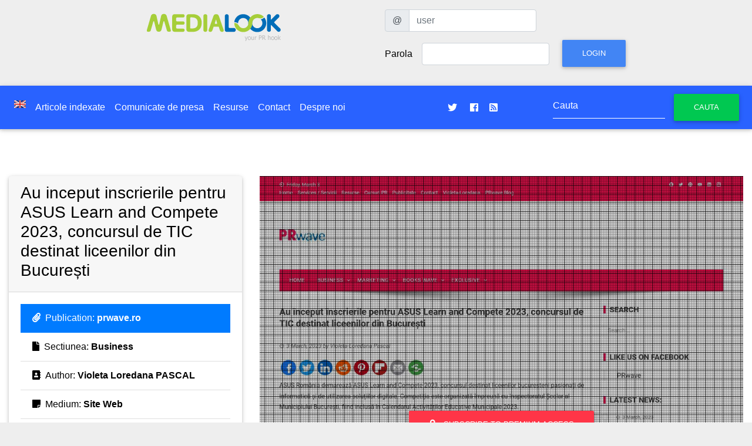

--- FILE ---
content_type: text/html; charset=UTF-8
request_url: https://www.medialook.ro/view_article.php?ArticleId=21673&Lang=ro
body_size: 4026
content:
<!DOCTYPE html PUBLIC "-//W3C//DTD XHTML 1.0 Transitional//EN" "http://www.w3.org/TR/xhtml1/DTD/xhtml1-transitional.dtd">
<html xmlns="http://www.w3.org/1999/xhtml" xmlns:og="http://ogp.me/ns#" xmlns:fb="http://www.facebook.com/2008/fbml>
<head>
<meta http-equiv="Content-Type" content="text/html; charset=UTF-8" />
<meta charset="UTF-8">												  
<meta name="viewport" content="width=device-width, initial-scale=1, shrink-to-fit=no">
<meta http-equiv="x-ua-compatible" content="ie=edge">
													  
<title>MediaLOOK : prwave.ro | Au inceput inscrierile pentru ASUS Learn and Compete 2023, concursul de TIC destinat liceenilor din București</title>

<!-- Font Awesome -->
<link rel="stylesheet" href="https://use.fontawesome.com/releases/v5.7.0/css/all.css">
<!-- Bootstrap core CSS -->
<link href="https://static.medialook.ro/mdb/css/bootstrap.min.css" rel="stylesheet">
<!-- Material Design Bootstrap -->
<link href="https://static.medialook.ro/mdb/css/mdb.min.css" rel="stylesheet">
<!-- Your custom styles (optional) -->
<link href="https://static.medialook.ro/mdb/css/style.css" rel="stylesheet">										 						 
<!-- DataTables Select CSS -->
<link href="https://static.medialook.ro/mdb/css/addons/datatables.min.css" rel="stylesheet">
<link href="https://static.medialook.ro/mdb/css/addons/datatables-select.min.css" rel="stylesheet">

<link href="https://static.medialook.ro/css/styles.css" rel="stylesheet" type="text/css" />
																										 
<link rel="shortcut icon" href="https://static.medialook.ro/picts/favicon.ico" />

<link href="https://www.medialook.ro/releases.xml" rel="alternate" type="application/rss+xml" title="Comunicate de presa" />
<link href="http://feeds.feedburner.com/medialook" rel="alternate" type="application/rss+xml" title="Comunicate de presa @feedburner" />
																															 
<meta property="og:image" content="https://static.medialook.ro/picts/medialook-avatar.png" />
<link rel="image_src" href="https://static.medialook.ro/picts/medialook-avatar.png" />

<meta name="date" content="2023-03-03" />
<meta property="og:title" content="prwave.ro | Au inceput inscrierile pentru ASUS Learn and Compete 2023, concursul de TIC destinat liceenilor din București" />
<meta name="title" content="prwave.ro | Au inceput inscrierile pentru ASUS Learn and Compete 2023, concursul de TIC destinat liceenilor din București" /> 

<meta name="medium" content="news" />
<meta property="og:description" content="Au inceput inscrierile pentru ASUS Learn and Compete 2023, concursul de TIC destinat liceenilor din București" /><meta name="description" content="Au inceput inscrierile pentru ASUS Learn and Compete 2023, concursul de TIC destinat liceenilor din București" />
<meta name="keywords" content="Violeta Loredana PASCAL, prwave.ro, asus" />
<meta name="author" content="Violeta Loredana PASCAL" />
<meta name="language" content="ro" />
<meta name="robots" content="index, follow" />
<meta http-equiv="Content-Type" content="text/html; charset=utf-8" />
<meta http-equiv="expires" content="0" />
<meta name="resource-type" content="document" />
<meta name="type" content="text" />
<meta name="format" content="text/html" />
<meta name="copyright" content="Copyright (c) 2003-2019 THINKER MEDIA" />
<meta name="creator" content="THINKER MEDIA, Romania, Bucuresti" />
<meta name="googlebot" content="index, follow" />
<meta name="rating" content="General" />
<meta name="distribution" content="Global" />
<meta name="revisit-after" content="1 days" />
<meta name="google-site-verification" content="JRq39TayTkq_dgqsSFHFJxQaEyzkUix_rzSrBH2xjC4" />
<meta property="fb:page_id" content="189076337785155" />


<meta property="fb:admins" content="100000156003958"/>
<meta property="og:site_name" content="medialook.ro"/>
<meta property="og:latitude" content="44.452322"/>
<meta property="og:longitude" content="26.085448"/>
<meta property="og:street-address" content="Tipografiei 6"/>
<meta property="og:locality" content="Bucuresti"/>
<meta property="og:region" content="Bucuresti"/>
<meta property="og:postal-code" content="060776"/>
<meta property="og:country-name" content="Romania"/>
<meta property="og:email" content="pr@medialook.ro"/>


<meta name="geo.position" content="44.452322;26.085448" />
<meta name="geo.placename" content="Bucuresti, Romania" />
<meta name="geo.region" content="ro" />


<link rel="schema.DC" href="http://purl.org/dc/elements/1.1/" />

<meta name="DC.title" content="prwave.ro | Au inceput inscrierile pentru ASUS Learn and Compete 2023, concursul de TIC destinat liceenilor din București" />
<meta name="DC.subject" content="Violeta Loredana PASCAL, prwave.ro, asus" />
<meta name="DC.description" content="Au inceput inscrierile pentru ASUS Learn and Compete 2023, concursul de TIC destinat liceenilor din București" />
<meta name="DC.type" content="text" />    
<meta name="DC.Date" content="2023-03-03" /><meta name="DC.Language" scheme="utf-8" content="ro" /><meta name="DC.Audience" content="mass media, press, journalists, bloggers" />

<script type="text/javascript" src="https://www.gstatic.com/charts/loader.js"></script>

																			   
</head>	
<body>

<!-- SCRIPTS -->

  <!-- JQuery -->
  <script type="text/javascript" src="https://static.medialook.ro/mdb/js/jquery-3.3.1.min.js"></script>																						 
  <!-- Bootstrap tooltips -->
  <script type="text/javascript" src="https://static.medialook.ro/mdb/js/popper.min.js"></script>
  <!-- Bootstrap core JavaScript -->
  <script type="text/javascript" src="https://static.medialook.ro/mdb/js/bootstrap.min.js"></script>
  <!-- MDB core JavaScript -->
  <script type="text/javascript" src="https://static.medialook.ro/mdb/js/mdb.js"></script>
  <!-- DataTables Select JS -->
  <script type="text/javascript" src="https://static.medialook.ro/mdb/js/addons/datatables.min.js"></script>
  <script type="text/javascript" src="https://static.medialook.ro/mdb/js/addons/datatables-select.min.js"></script>

  																   
    <header>

        <div class="container">
          <div class="row p-3">
            <div class="col-xs-12 col-sm-12 col-md-6 col-lg-6 col-xl-6 text-center">
             <a href="https://www.medialook.ro/index.php?Lang=ro"><img src="https://static.medialook.ro/picts/logo_medialook_tr.png" width="245" height="60" border="0" alt="mediaLOOK logo" title="mediaLOOK.ro - distributie de comunicate de presa, monitorizare articole, centru de relatii media, raportare pr" align="middle" class="mx-auto img-fluid" /></a>
			</div>
			<div class="col-xs-12 col-sm-12 col-md-6 col-lg-6 col-xl-6 text-center">
																	 
<form id="formular_login" name="formular_login" class="form-inline needs-validation" novalidate action="/login.php" method="post" role="form">


  <label class="sr-only" for="user">Utilizator</label>
  <div class="input-group mb-2 mr-sm-2">
    <div class="input-group-prepend">
      <div class="input-group-text">@</div>
    </div>
    <input type="text" class="form-control" id="user" name="user" placeholder="user">
  </div>

<div class="form-group  mb-2 mr-sm-2">																					
 
    <label for="pass">Parola</label>
    <input type="password" id="pass" name="pass" class="form-control mx-sm-3">
  
	<input type="hidden" id="formular_loginSubmitIndicator" name="formular_loginSubmitIndicator" value="true">
	<input type="hidden" id="page" name="page" value="/view_article.php">
	<input type="hidden" id="Lang" name="Lang" value="ro">
	
    <button type="submit" name="login" id="login" class="btn btn-primary mb-2">Login</button>
</div>
</form>
          </div></div>
        </div>

    </header>																			   


																			   
<nav class="navbar navbar-expand-lg navbar-dark blue accent-4 text-white justify-content-center">
	 <button class="navbar-toggler" type="button" data-toggle="collapse" data-target="#navbarSupportedContent" aria-controls="navbarSupportedContent" aria-expanded="false" aria-label="Toggle navigation">
            <span class="white-text"><i class="fas fa-bars fa-1x"></i> </span>
        </button><div class="collapse navbar-collapse" id="navbarSupportedContent" class="">
																						   <ul class="navbar-nav  mr-auto">              <li class="nav-item"><a class="nav-link" href="view_article.php?Lang=en"><img src="https://static.medialook.ro/picts/en.jpg" alt="Switch to English Language" width="20" height="13" border="0" align="middle" /></a></li>
              <li class="nav-item"><a class="nav-link" href="list_article.php?Lang=ro" title="Articole indexate"><strong>Articole indexate</strong></a></li><li class="nav-item"><a class="nav-link" href="view_releases.php?Lang=ro" title="Comunicate de presa"> Comunicate de presa</a></li><li class="nav-item"><a class="nav-link" href="list_element.php?Lang=ro" title="Resurse"> Resurse</a></li><li class="nav-item"><a class="nav-link" href="contact.php?Lang=ro" title="Contact"> Contact</a></li><li class="nav-item"><a class="nav-link" href="despre.php?Lang=ro" title="Despre noi"> Despre noi</a></li></ul>
	
	<ul class="navbar-nav ml-auto nav-flex-icons">
      <li class="nav-item">
        <a class="nav-link waves-effect waves-light" href="https://twitter.com/prmedialook">
          <i class="fab fa-twitter"></i>
        </a>
      </li>
      <li class="nav-item">
        <a class="nav-link waves-effect waves-light" href="https://www.facebook.com/prmedialook">
          <i class="fab fa-facebook"></i>
        </a>
      </li>
	<li class="nav-item">
        <a class="nav-link waves-effect waves-light" href="https://www.medialook.ro/releases.xml">
        <i class="fa fa-rss-square"></i>
        </a>
      </li>
    </ul>
	
	
	<form id="HeaderSearch" class="form-inline my-2 my-lg-0 ml-auto" action="/view_article.php"><div class="md-form my-0">
  	<input class="form-control" type="text" name="Key" id="Key" placeholder="Cauta">
    <button class="btn btn-success" type="submit">Cauta</button></div>
  </form>
												 </div>												 
</nav>
<section class="jumbotron jumbotron-fluid">
<div class="container-fluid">
	
		
	
  <!-- Grid row -->
  <div class="row">
	  
	<!-- Grid column -->
    <div class="col-lg-4 col-sm-12 pt-3">
		
		<div class="card list-group-flush">
		  <div class="card-header">
			<h3 >Au inceput inscrierile pentru ASUS Learn and Compete 2023, concursul de TIC destinat liceenilor din București</h3>
		  </div>
		  <ul class="card-body">
			  	  
			
			<li class="list-group-item active"><i class="fas fa-paperclip pr-2"></i>Publication: <strong>prwave.ro</strong></li>
			  
			<li class="list-group-item "><i class="fas fa-file pr-2"></i>Sectiunea: <strong>Business</strong></li>
			  
			<li class="list-group-item "><i class="fas fa-address-book pr-2"></i>Author: <strong>Violeta Loredana PASCAL</strong> </li>
			  
			<li class="list-group-item "><i class="fas fa-sticky-note pr-2"></i>Medium: <strong>Site Web</strong></li>
			  
			  

			  			  

			<li class="list-group-item "><i class="fas fa-archive pr-2"></i>Tipul aparitiei: <strong>News</strong></li>	
			  
			<li class="list-group-item "><i class="fas fa-calendar pr-2"></i>Data: <strong>2023-03-03</strong> </li>		
			  
			  
			<li class="list-group-item "><i class="fas fa-link pr-2"></i>Link: <strong><button type="button" class="btn btn-danger"><i class="fas fa-lock pr-2"></i> Subscribe to premium access</button></strong> </li>		
			  					  
			  
		  </ul>
			  
		
		</div>
		
		
		
		<div class="card list-group-flush mt-4">
		  <div class="card-header">
			<h3 >Connections</h3>
		  </div>
		  <ul class="list-group-flush card-body">
			  	  
			
			<li class="list-group-item "><i class="fas fa-person-booth pr-2"></i>Legat de evenimentul: <strong>ASUS LEARN AND COMPETE 2023</strong></li>

			<li class="list-group-item "><i class="fas fa-paste pr-2"></i>Release: <strong><a href="https://www.medialook.ro/view_releases.php?PrId=2263">Au început înscrierile pentru ASUS Learn and Compete 2023, concursul de TIC destinat liceenilor din București</a></strong> </li>				  
		  </ul>
		</div>	
		
		
		

		
		
    </div>
	
	<div class="col-lg-8 col-sm-12 pt-3">

						<div class="view">
			  	<a href="https://static.medialook.ro/clippings/2023/03/articol_zcqp8o9kdk6l.jpg" target="_blank"> 
			  	<img class="img-fluid" src="https://static.medialook.ro/clippings/2023/03/articol_zcqp8o9kdk6l.jpg" alt=""  /> </a>
				<div class="mask flex-center waves-effect waves-light pattern-9 rgba-teal-strong">
					<button type="button" class="btn btn-danger"><i class="fas fa-lock pr-2"></i> Subscribe to premium access</button>
			  </div>				</div>
            	
		
    </div>  <!-- Grid column --> 
	  
	  
  </div>	<!-- Grid row --> 
	  

		<div class="card list-group-flush mt-4">
		  <div class="card-header">
			<h3 >Summary</h3>
		  </div>
		  <div class="card-body">
			Registration has started for ASUS Learn and Compete 2023, the ITC competition for high school students in Bucharest 
		  </div>
		</div>	
	
  <!-- Grid row -->
  <div class="row">
	  
	<!-- Grid column -->
    <div class="col-lg-6 col-sm-6 mt-3">
		
		<div class="card list-group-flush h-100" >
		  <div class="card-header">
			<h3 >Companii menționate</h3>
		  </div>
			<ul class="list-group-flush card-body"><li class="list-group-item text-uppercase"><img src="https://static.medialook.ro/picts/rate2.gif" alt=""> ASUS </li></ul>			
		</div>
		
   </div>  <!-- Grid column --> 	
		
	<!-- Grid column -->
    <div class="col-lg-6 col-sm-6 mt-3">
		
		<div class="card list-group-flush h-100" >
		  <div class="card-header">
			<h3 >Branduri menționate</h3>
		  </div>
		<ul class="list-group-flush card-body"><li class="list-group-item text-uppercase"><img src="https://static.medialook.ro/picts/rate2.gif" alt="Foarte buna"> ASUS </li></ul>	
			
			
			
		</div>	
		
    </div>  <!-- Grid column --> 
  

	<!-- Grid column -->
    <div class="col-lg-6 col-sm-6 mt-3">
		
		<div class="card list-group-flush h-100" >
		  <div class="card-header">
			<h3 >Persoane menționate</h3>
		  </div>
					
			
			
			
		</div>
		
   </div>  <!-- Grid column --> 	
		
	<!-- Grid column -->
    <div class="col-lg-6 col-sm-6 mt-3">
		
		<div class="card list-group-flush h-100" >
		  <div class="card-header">
			<h3 >Produse menționate</h3>
		  </div>
		
			<ul class="list-group-flush card-body"><li class="list-group-item text-uppercase"><img src="https://static.medialook.ro/picts/rate2.gif" alt="Foarte buna"><a href="view_element.php?ProductId=2764" title="ExpertBook: ASUS ExpertBook B1 B1400"> ASUS ExpertBook B1 B1400</a> </li><li class="list-group-item text-uppercase"><img src="https://static.medialook.ro/picts/rate2.gif" alt="Foarte buna"><a href="view_element.php?ProductId=2967" title="ASUS: ASUS P1512"> ASUS P1512</a> </li></ul>			
		</div>	
		
    </div>  <!-- Grid column --> 
  </div>	<!-- Grid row --> 
	
    
	</div>	
</section>	


<footer class="text-center">
  <div class="container-fluid">
	<div class="row mt-5">
	  <div class="col-12">
		<p><strong>MediaLook.ro</strong> este o platformă de comunicare online <a href="https://www.thinker.ro/" title="Agentia de PR Thinker Media">Thinker Media</a>.</p>
	  </div>
	</div>
  </div>
</footer>



<!-- Global site tag (gtag.js) - Google Analytics -->
<script async src="https://www.googletagmanager.com/gtag/js?id=UA-5300216-1"></script>
<script>
  window.dataLayer = window.dataLayer || [];
  function gtag(){dataLayer.push(arguments);}
  gtag('js', new Date());

  gtag('config', 'UA-5300216-1');
</script>

  </body>
</html>


--- FILE ---
content_type: application/x-javascript
request_url: https://static.medialook.ro/mdb/js/addons/datatables.min.js
body_size: 27586
content:
!function(e){"use strict";"function"==typeof define&&define.amd?define(["jquery"],function(t){return e(t,window,document)}):"object"==typeof exports?module.exports=function(t,a){return t||(t=window),a||(a="undefined"!=typeof window?require("jquery"):require("jquery")(t)),e(a,t,t.document)}:e(jQuery,window,document)}(function(e,t,a,r){"use strict";function A(t){var r,n,a="a aa ai ao as b fn i m o s ",i={};e.each(t,function(e,l){r=e.match(/^([^A-Z]+?)([A-Z])/),r&&-1!==a.indexOf(r[1]+" ")&&(n=e.replace(r[0],r[2].toLowerCase()),i[n]=e,"o"===r[1]&&A(t[e]))}),t._hungarianMap=i}function F(t,a,n){t._hungarianMap||A(t);var i;e.each(a,function(l,o){i=t._hungarianMap[l],i===r||!n&&a[i]!==r||("o"===i.charAt(0)?(a[i]||(a[i]={}),e.extend(!0,a[i],a[l]),F(t[i],a[i],n)):a[i]=a[l])})}function L(e){var t=n.defaults.oLanguage,a=t.sDecimal;if(a&&Xt(a),e){var r=e.sZeroRecords;!e.sEmptyTable&&r&&"No data available in table"===t.sEmptyTable&&ct(e,e,"sZeroRecords","sEmptyTable"),!e.sLoadingRecords&&r&&"Loading..."===t.sLoadingRecords&&ct(e,e,"sZeroRecords","sLoadingRecords"),e.sInfoThousands&&(e.sThousands=e.sInfoThousands);var i=e.sDecimal;i&&a!==i&&Xt(i)}}function R(e){P(e,"ordering","bSort"),P(e,"orderMulti","bSortMulti"),P(e,"orderClasses","bSortClasses"),P(e,"orderCellsTop","bSortCellsTop"),P(e,"order","aaSorting"),P(e,"orderFixed","aaSortingFixed"),P(e,"paging","bPaginate"),P(e,"pagingType","sPaginationType"),P(e,"pageLength","iDisplayLength"),P(e,"searching","bFilter"),"boolean"==typeof e.sScrollX&&(e.sScrollX=e.sScrollX?"100%":""),"boolean"==typeof e.scrollX&&(e.scrollX=e.scrollX?"100%":"");var t=e.aoSearchCols;if(t)for(var a=0,r=t.length;r>a;a++)t[a]&&F(n.models.oSearch,t[a])}function j(t){P(t,"orderable","bSortable"),P(t,"orderData","aDataSort"),P(t,"orderSequence","asSorting"),P(t,"orderDataType","sortDataType");var a=t.aDataSort;"number"!=typeof a||e.isArray(a)||(t.aDataSort=[a])}function N(a){if(!n.__browser){var r={};n.__browser=r;var i=e("<div/>").css({position:"fixed",top:0,left:-1*e(t).scrollLeft(),height:1,width:1,overflow:"hidden"}).append(e("<div/>").css({position:"absolute",top:1,left:1,width:100,overflow:"scroll"}).append(e("<div/>").css({width:"100%",height:10}))).appendTo("body"),l=i.children(),o=l.children();r.barWidth=l[0].offsetWidth-l[0].clientWidth,r.bScrollOversize=100===o[0].offsetWidth&&100!==l[0].clientWidth,r.bScrollbarLeft=1!==Math.round(o.offset().left),r.bBounding=i[0].getBoundingClientRect().width?!0:!1,i.remove()}e.extend(a.oBrowser,n.__browser),a.oScroll.iBarWidth=n.__browser.barWidth}function H(e,t,a,n,i,l){var s,o=n,u=!1;for(a!==r&&(s=a,u=!0);o!==i;)e.hasOwnProperty(o)&&(s=u?t(s,e[o],o,e):e[o],u=!0,o+=l);return s}function k(t,r){var i=n.defaults.column,l=t.aoColumns.length,o=e.extend({},n.models.oColumn,i,{nTh:r?r:a.createElement("th"),sTitle:i.sTitle?i.sTitle:r?r.innerHTML:"",aDataSort:i.aDataSort?i.aDataSort:[l],mData:i.mData?i.mData:l,idx:l});t.aoColumns.push(o);var s=t.aoPreSearchCols;s[l]=e.extend({},n.models.oSearch,s[l]),O(t,l,e(r).data())}function O(t,a,i){var l=t.aoColumns[a],o=t.oClasses,s=e(l.nTh);if(!l.sWidthOrig){l.sWidthOrig=s.attr("width")||null;var u=(s.attr("style")||"").match(/width:\s*(\d+[pxem%]+)/);u&&(l.sWidthOrig=u[1])}i!==r&&null!==i&&(j(i),F(n.defaults.column,i),i.mDataProp===r||i.mData||(i.mData=i.mDataProp),i.sType&&(l._sManualType=i.sType),i.className&&!i.sClass&&(i.sClass=i.className),i.sClass&&s.addClass(i.sClass),e.extend(l,i),ct(l,i,"sWidth","sWidthOrig"),i.iDataSort!==r&&(l.aDataSort=[i.iDataSort]),ct(l,i,"aDataSort"));var f=l.mData,c=ee(f),d=l.mRender?ee(l.mRender):null,h=function(e){return"string"==typeof e&&-1!==e.indexOf("@")};l._bAttrSrc=e.isPlainObject(f)&&(h(f.sort)||h(f.type)||h(f.filter)),l._setter=null,l.fnGetData=function(e,t,a){var n=c(e,t,r,a);return d&&t?d(n,t,e,a):n},l.fnSetData=function(e,t,a){return te(f)(e,t,a)},"number"!=typeof f&&(t._rowReadObject=!0),t.oFeatures.bSort||(l.bSortable=!1,s.addClass(o.sSortableNone));var p=-1!==e.inArray("asc",l.asSorting),v=-1!==e.inArray("desc",l.asSorting);l.bSortable&&(p||v)?p&&!v?(l.sSortingClass=o.sSortableAsc,l.sSortingClassJUI=o.sSortJUIAscAllowed):!p&&v?(l.sSortingClass=o.sSortableDesc,l.sSortingClassJUI=o.sSortJUIDescAllowed):(l.sSortingClass=o.sSortable,l.sSortingClassJUI=o.sSortJUI):(l.sSortingClass=o.sSortableNone,l.sSortingClassJUI="")}function M(e){if(e.oFeatures.bAutoWidth!==!1){var t=e.aoColumns;$e(e);for(var a=0,r=t.length;r>a;a++)t[a].nTh.style.width=t[a].sWidth}var n=e.oScroll;(""!==n.sY||""!==n.sX)&&Je(e),vt(e,null,"column-sizing",[e])}function W(e,t){var a=U(e,"bVisible");return"number"==typeof a[t]?a[t]:null}function B(t,a){var r=U(t,"bVisible"),n=e.inArray(a,r);return-1!==n?n:null}function E(t){var a=0;return e.each(t.aoColumns,function(t,r){r.bVisible&&"none"!==e(r.nTh).css("display")&&a++}),a}function U(t,a){var r=[];return e.map(t.aoColumns,function(e,t){e[a]&&r.push(t)}),r}function V(e){var l,o,s,u,f,c,d,p,v,t=e.aoColumns,a=e.aoData,i=n.ext.type.detect;for(l=0,o=t.length;o>l;l++)if(d=t[l],v=[],!d.sType&&d._sManualType)d.sType=d._sManualType;else if(!d.sType){for(s=0,u=i.length;u>s;s++){for(f=0,c=a.length;c>f&&(v[f]===r&&(v[f]=z(e,f,l,"type")),p=i[s](v[f],e),p||s===i.length-1)&&"html"!==p;f++);if(p){d.sType=p;break}}d.sType||(d.sType="string")}}function X(t,a,n,i){var l,o,s,u,f,c,d,h=t.aoColumns;if(a)for(l=a.length-1;l>=0;l--){d=a[l];var p=d.targets!==r?d.targets:d.aTargets;for(e.isArray(p)||(p=[p]),s=0,u=p.length;u>s;s++)if("number"==typeof p[s]&&p[s]>=0){for(;h.length<=p[s];)k(t);i(p[s],d)}else if("number"==typeof p[s]&&p[s]<0)i(h.length+p[s],d);else if("string"==typeof p[s])for(f=0,c=h.length;c>f;f++)("_all"==p[s]||e(h[f].nTh).hasClass(p[s]))&&i(f,d)}if(n)for(l=0,o=n.length;o>l;l++)i(l,n[l])}function J(t,a,i,l){var o=t.aoData.length,s=e.extend(!0,{},n.models.oRow,{src:i?"dom":"data",idx:o});s._aData=a,t.aoData.push(s);for(var c=t.aoColumns,d=0,h=c.length;h>d;d++)c[d].sType=null;t.aiDisplayMaster.push(o);var p=t.rowIdFn(a);return p!==r&&(t.aIds[p]=s),(i||!t.oFeatures.bDeferRender)&&oe(t,o,i,l),o}function q(t,a){var r;return a instanceof e||(a=e(a)),a.map(function(e,a){return r=le(t,a),J(t,r.data,a,r.cells)})}function G(e,t){return t._DT_RowIndex!==r?t._DT_RowIndex:null}function $(t,a,r){return e.inArray(r,t.aoData[a].anCells)}function z(e,t,a,n){var i=e.iDraw,l=e.aoColumns[a],o=e.aoData[t]._aData,s=l.sDefaultContent,u=l.fnGetData(o,n,{settings:e,row:t,col:a});if(u===r)return e.iDrawError!=i&&null===s&&(ft(e,0,"Requested unknown parameter "+("function"==typeof l.mData?"{function}":"'"+l.mData+"'")+" for row "+t+", column "+a,4),e.iDrawError=i),s;if(u!==o&&null!==u||null===s||n===r){if("function"==typeof u)return u.call(o)}else u=s;return null===u&&"display"==n?"":u}function Y(e,t,a,r){var n=e.aoColumns[a],i=e.aoData[t]._aData;n.fnSetData(i,r,{settings:e,row:t,col:a})}function K(t){return e.map(t.match(/(\\.|[^\.])+/g)||[""],function(e){return e.replace(/\\\./g,".")})}function ee(t){if(e.isPlainObject(t)){var a={};return e.each(t,function(e,t){t&&(a[e]=ee(t))}),function(e,t,n,i){var l=a[t]||a._;return l!==r?l(e,t,n,i):e}}if(null===t)return function(e){return e};if("function"==typeof t)return function(e,a,r,n){return t(e,a,r,n)};if("string"!=typeof t||-1===t.indexOf(".")&&-1===t.indexOf("[")&&-1===t.indexOf("("))return function(e,a){return e[t]};var n=function(t,a,i){var l,o,s,u;if(""!==i)for(var f=K(i),c=0,d=f.length;d>c;c++){if(l=f[c].match(Z),o=f[c].match(Q),l){if(f[c]=f[c].replace(Z,""),""!==f[c]&&(t=t[f[c]]),s=[],f.splice(0,c+1),u=f.join("."),e.isArray(t))for(var h=0,p=t.length;p>h;h++)s.push(n(t[h],a,u));var v=l[0].substring(1,l[0].length-1);t=""===v?s:s.join(v);break}if(o)f[c]=f[c].replace(Q,""),t=t[f[c]]();else{if(null===t||t[f[c]]===r)return r;t=t[f[c]]}}return t};return function(e,a){return n(e,a,t)}}function te(t){if(e.isPlainObject(t))return te(t._);if(null===t)return function(){};if("function"==typeof t)return function(e,a,r){t(e,"set",a,r)};if("string"!=typeof t||-1===t.indexOf(".")&&-1===t.indexOf("[")&&-1===t.indexOf("("))return function(e,a){e[t]=a};var a=function(t,n,i){for(var o,u,f,c,d,l=K(i),s=l[l.length-1],h=0,p=l.length-1;p>h;h++){if(u=l[h].match(Z),f=l[h].match(Q),u){if(l[h]=l[h].replace(Z,""),t[l[h]]=[],o=l.slice(),o.splice(0,h+1),d=o.join("."),e.isArray(n))for(var v=0,g=n.length;g>v;v++)c={},a(c,n[v],d),t[l[h]].push(c);else t[l[h]]=n;return}f&&(l[h]=l[h].replace(Q,""),t=t[l[h]](n)),(null===t[l[h]]||t[l[h]]===r)&&(t[l[h]]={}),t=t[l[h]]}s.match(Q)?t=t[s.replace(Q,"")](n):t[s.replace(Z,"")]=n};return function(e,r){return a(e,r,t)}}function ae(e){return y(e.aoData,"_aData")}function re(e){e.aoData.length=0,e.aiDisplayMaster.length=0,e.aiDisplay.length=0,e.aIds={}}function ne(e,t,a){for(var n=-1,i=0,l=e.length;l>i;i++)e[i]==t?n=i:e[i]>t&&e[i]--;-1!=n&&a===r&&e.splice(n,1)}function ie(e,t,a,n){var l,o,i=e.aoData[t],s=function(a,r){for(;a.childNodes.length;)a.removeChild(a.firstChild);a.innerHTML=z(e,t,r,"display")};if("dom"!==a&&(a&&"auto"!==a||"dom"!==i.src)){var u=i.anCells;if(u)if(n!==r)s(u[n],n);else for(l=0,o=u.length;o>l;l++)s(u[l],l)}else i._aData=le(e,i,n,n===r?r:i._aData).data;i._aSortData=null,i._aFilterData=null;var f=e.aoColumns;if(n!==r)f[n].sType=null;else{for(l=0,o=f.length;o>l;l++)f[l].sType=null;se(e,i)}}function le(t,a,n,i){var s,u,d,l=[],o=a.firstChild,c=0,h=t.aoColumns,p=t._rowReadObject;i=i!==r?i:p?{}:[];var v=function(e,t){if("string"==typeof e){var a=e.indexOf("@");if(-1!==a){var r=e.substring(a+1),n=te(e);n(i,t.getAttribute(r))}}},g=function(t){if(n===r||n===c)if(u=h[c],d=e.trim(t.innerHTML),u&&u._bAttrSrc){var a=te(u.mData._);a(i,d),v(u.mData.sort,t),v(u.mData.type,t),v(u.mData.filter,t)}else p?(u._setter||(u._setter=te(u.mData)),u._setter(i,d)):i[c]=d;c++};if(o)for(;o;)s=o.nodeName.toUpperCase(),("TD"==s||"TH"==s)&&(g(o),l.push(o)),o=o.nextSibling;else{l=a.anCells;for(var b=0,m=l.length;m>b;b++)g(l[b])}var S=a.firstChild?a:a.nTr;if(S){var D=S.getAttribute("id");D&&te(t.rowId)(i,D)}return{data:i,cells:l}}function oe(t,r,n,i){var u,f,c,d,h,l=t.aoData[r],o=l._aData,s=[];if(null===l.nTr){for(u=n||a.createElement("tr"),l.nTr=u,l.anCells=s,u._DT_RowIndex=r,se(t,l),d=0,h=t.aoColumns.length;h>d;d++)c=t.aoColumns[d],f=n?i[d]:a.createElement(c.sCellType),f._DT_CellIndex={row:r,column:d},s.push(f),n&&!c.mRender&&c.mData===d||e.isPlainObject(c.mData)&&c.mData._===d+".display"||(f.innerHTML=z(t,r,d,"display")),c.sClass&&(f.className+=" "+c.sClass),c.bVisible&&!n?u.appendChild(f):!c.bVisible&&n&&f.parentNode.removeChild(f),c.fnCreatedCell&&c.fnCreatedCell.call(t.oInstance,f,z(t,r,d),o,r,d);vt(t,"aoRowCreatedCallback",null,[u,o,r,s])}l.nTr.setAttribute("role","row")}function se(t,a){var r=a.nTr,n=a._aData;if(r){var i=t.rowIdFn(n);if(i&&(r.id=i),n.DT_RowClass){var l=n.DT_RowClass.split(" ");a.__rowc=a.__rowc?I(a.__rowc.concat(l)):l,e(r).removeClass(a.__rowc.join(" ")).addClass(n.DT_RowClass)}n.DT_RowAttr&&e(r).attr(n.DT_RowAttr),n.DT_RowData&&e(r).data(n.DT_RowData)}}function ue(t){var a,r,n,i,l,o=t.nTHead,s=t.nTFoot,u=0===e("th, td",o).length,f=t.oClasses,c=t.aoColumns;for(u&&(i=e("<tr/>").appendTo(o)),a=0,r=c.length;r>a;a++)l=c[a],n=e(l.nTh).addClass(l.sClass),u&&n.appendTo(i),t.oFeatures.bSort&&(n.addClass(l.sSortingClass),l.bSortable!==!1&&(n.attr("tabindex",t.iTabIndex).attr("aria-controls",t.sTableId),nt(t,l.nTh,a))),l.sTitle!=n[0].innerHTML&&n.html(l.sTitle),bt(t,"header")(t,n,l,f);if(u&&pe(t.aoHeader,o),e(o).find(">tr").attr("role","row"),e(o).find(">tr>th, >tr>td").addClass(f.sHeaderTH),e(s).find(">tr>th, >tr>td").addClass(f.sFooterTH),null!==s){var d=t.aoFooter[0];for(a=0,r=d.length;r>a;a++)l=c[a],l.nTf=d[a].cell,l.sClass&&e(l.nTf).addClass(l.sClass)}}function fe(t,a,n){var i,l,o,s,u,c,d,g,b,h=[],p=[],v=t.aoColumns.length;if(a){for(n===r&&(n=!1),i=0,l=a.length;l>i;i++){for(h[i]=a[i].slice(),h[i].nTr=a[i].nTr,o=v-1;o>=0;o--)t.aoColumns[o].bVisible||n||h[i].splice(o,1);p.push([])}for(i=0,l=h.length;l>i;i++){if(d=h[i].nTr)for(;c=d.firstChild;)d.removeChild(c);for(o=0,s=h[i].length;s>o;o++)if(g=1,b=1,p[i][o]===r){for(d.appendChild(h[i][o].cell),p[i][o]=1;h[i+g]!==r&&h[i][o].cell==h[i+g][o].cell;)p[i+g][o]=1,g++;for(;h[i][o+b]!==r&&h[i][o].cell==h[i][o+b].cell;){for(u=0;g>u;u++)p[i+u][o+b]=1;b++}e(h[i][o].cell).attr("rowspan",g).attr("colspan",b)}}}}function ce(t){var a=vt(t,"aoPreDrawCallback","preDraw",[t]);if(-1!==e.inArray(!1,a))return void Ve(t,!1);var o=[],s=0,u=t.asStripeClasses,f=u.length,d=(t.aoOpenRows.length,t.oLanguage),h=t.iInitDisplayStart,p="ssp"==mt(t),v=t.aiDisplay;t.bDrawing=!0,h!==r&&-1!==h&&(t._iDisplayStart=p?h:h>=t.fnRecordsDisplay()?0:h,t.iInitDisplayStart=-1);var g=t._iDisplayStart,b=t.fnDisplayEnd();if(t.bDeferLoading)t.bDeferLoading=!1,t.iDraw++,Ve(t,!1);else if(p){if(!t.bDestroying&&!be(t))return}else t.iDraw++;if(0!==v.length)for(var m=p?0:g,S=p?t.aoData.length:b,D=m;S>D;D++){var y=v[D],_=t.aoData[y];null===_.nTr&&oe(t,y);var w=_.nTr;if(0!==f){var T=u[s%f];_._sRowStripe!=T&&(e(w).removeClass(_._sRowStripe).addClass(T),_._sRowStripe=T)}vt(t,"aoRowCallback",null,[w,_._aData,s,D,y]),o.push(w),s++}else{var C=d.sZeroRecords;1==t.iDraw&&"ajax"==mt(t)?C=d.sLoadingRecords:d.sEmptyTable&&0===t.fnRecordsTotal()&&(C=d.sEmptyTable),o[0]=e("<tr/>",{"class":f?u[0]:""}).append(e("<td />",{valign:"top",colSpan:E(t),"class":t.oClasses.sRowEmpty}).html(C))[0]}vt(t,"aoHeaderCallback","header",[e(t.nTHead).children("tr")[0],ae(t),g,b,v]),vt(t,"aoFooterCallback","footer",[e(t.nTFoot).children("tr")[0],ae(t),g,b,v]);var x=e(t.nTBody);x.children().detach(),x.append(e(o)),vt(t,"aoDrawCallback","draw",[t]),t.bSorted=!1,t.bFiltered=!1,t.bDrawing=!1}function de(e,t){var a=e.oFeatures,r=a.bSort,n=a.bFilter;r&&tt(e),n?_e(e,e.oPreviousSearch):e.aiDisplay=e.aiDisplayMaster.slice(),t!==!0&&(e._iDisplayStart=0),e._drawHold=t,ce(e),e._drawHold=!1}function he(t){var a=t.oClasses,r=e(t.nTable),i=e("<div/>").insertBefore(r),l=t.oFeatures,o=e("<div/>",{id:t.sTableId+"_wrapper","class":a.sWrapper+(t.nTFoot?"":" "+a.sNoFooter)});t.nHolding=i[0],t.nTableWrapper=o[0],t.nTableReinsertBefore=t.nTable.nextSibling;for(var u,f,c,d,h,p,s=t.sDom.split(""),v=0;v<s.length;v++){if(u=null,f=s[v],"<"==f){if(c=e("<div/>")[0],d=s[v+1],"'"==d||'"'==d){for(h="",p=2;s[v+p]!=d;)h+=s[v+p],p++;if("H"==h?h=a.sJUIHeader:"F"==h&&(h=a.sJUIFooter),-1!=h.indexOf(".")){var g=h.split(".");c.id=g[0].substr(1,g[0].length-1),c.className=g[1]}else"#"==h.charAt(0)?c.id=h.substr(1,h.length-1):c.className=h;v+=p}o.append(c),o=e(c)}else if(">"==f)o=o.parent();else if("l"==f&&l.bPaginate&&l.bLengthChange)u=We(t);else if("f"==f&&l.bFilter)u=ye(t);else if("r"==f&&l.bProcessing)u=Ue(t);else if("t"==f)u=Xe(t);else if("i"==f&&l.bInfo)u=je(t);else if("p"==f&&l.bPaginate)u=Be(t);else if(0!==n.ext.feature.length)for(var b=n.ext.feature,m=0,S=b.length;S>m;m++)if(f==b[m].cFeature){u=b[m].fnInit(t);break}if(u){var D=t.aanFeatures;D[f]||(D[f]=[]),D[f].push(u),o.append(u)}}i.replaceWith(o),t.nHolding=null}function pe(t,a){var n,i,l,o,s,u,c,d,h,p,v,r=e(a).children("tr"),g=function(e,t,a){for(var r=e[t];r[a];)a++;return a};for(t.splice(0,t.length),l=0,u=r.length;u>l;l++)t.push([]);for(l=0,u=r.length;u>l;l++)for(n=r[l],d=0,i=n.firstChild;i;){if("TD"==i.nodeName.toUpperCase()||"TH"==i.nodeName.toUpperCase())for(h=1*i.getAttribute("colspan"),p=1*i.getAttribute("rowspan"),h=h&&0!==h&&1!==h?h:1,p=p&&0!==p&&1!==p?p:1,c=g(t,l,d),v=1===h?!0:!1,s=0;h>s;s++)for(o=0;p>o;o++)t[l+o][c+s]={cell:i,unique:v},t[l+o].nTr=n;i=i.nextSibling}}function ve(e,t,a){var r=[];a||(a=e.aoHeader,t&&(a=[],pe(a,t)));for(var n=0,i=a.length;i>n;n++)for(var l=0,o=a[n].length;o>l;l++)!a[n][l].unique||r[l]&&e.bSortCellsTop||(r[l]=a[n][l].cell);return r}function ge(t,a,r){if(vt(t,"aoServerParams","serverParams",[a]),a&&e.isArray(a)){var n={},i=/(.*?)\[\]$/;e.each(a,function(e,t){var a=t.name.match(i);if(a){var r=a[0];n[r]||(n[r]=[]),n[r].push(t.value)}else n[t.name]=t.value}),a=n}var l,o=t.ajax,s=t.oInstance,u=function(e){vt(t,null,"xhr",[t,e,t.jqXHR]),r(e)};if(e.isPlainObject(o)&&o.data){l=o.data;var f="function"==typeof l?l(a,t):l;a="function"==typeof l&&f?f:e.extend(!0,a,f),delete o.data}var c={data:a,success:function(e){var a=e.error||e.sError;a&&ft(t,0,a),t.json=e,u(e)},dataType:"json",cache:!1,type:t.sServerMethod,error:function(a,r,n){var i=vt(t,null,"xhr",[t,null,t.jqXHR]);-1===e.inArray(!0,i)&&("parsererror"==r?ft(t,0,"Invalid JSON response",1):4===a.readyState&&ft(t,0,"Ajax error",7)),Ve(t,!1)}};t.oAjaxData=a,vt(t,null,"preXhr",[t,a]),t.fnServerData?t.fnServerData.call(s,t.sAjaxSource,e.map(a,function(e,t){return{name:t,value:e}}),u,t):t.sAjaxSource||"string"==typeof o?t.jqXHR=e.ajax(e.extend(c,{url:o||t.sAjaxSource})):"function"==typeof o?t.jqXHR=o.call(s,a,u,t):(t.jqXHR=e.ajax(e.extend(c,o)),o.data=l)}function be(e){return e.bAjaxDataGet?(e.iDraw++,Ve(e,!0),ge(e,me(e),function(t){Se(e,t)}),!1):!0}function me(t){var s,f,c,d,a=t.aoColumns,r=a.length,i=t.oFeatures,l=t.oPreviousSearch,o=t.aoPreSearchCols,u=[],h=et(t),p=t._iDisplayStart,v=i.bPaginate!==!1?t._iDisplayLength:-1,g=function(e,t){u.push({name:e,value:t})};g("sEcho",t.iDraw),g("iColumns",r),g("sColumns",y(a,"sName").join(",")),g("iDisplayStart",p),g("iDisplayLength",v);var b={draw:t.iDraw,columns:[],order:[],start:p,length:v,search:{value:l.sSearch,regex:l.bRegex}};for(s=0;r>s;s++)c=a[s],d=o[s],f="function"==typeof c.mData?"function":c.mData,b.columns.push({data:f,name:c.sName,searchable:c.bSearchable,orderable:c.bSortable,search:{value:d.sSearch,regex:d.bRegex}}),g("mDataProp_"+s,f),i.bFilter&&(g("sSearch_"+s,d.sSearch),g("bRegex_"+s,d.bRegex),g("bSearchable_"+s,c.bSearchable)),i.bSort&&g("bSortable_"+s,c.bSortable);i.bFilter&&(g("sSearch",l.sSearch),g("bRegex",l.bRegex)),i.bSort&&(e.each(h,function(e,t){b.order.push({column:t.col,dir:t.dir}),g("iSortCol_"+e,t.col),g("sSortDir_"+e,t.dir)}),g("iSortingCols",h.length));var m=n.ext.legacy.ajax;return null===m?t.sAjaxSource?u:b:m?u:b}function Se(e,t){var a=function(e,a){return t[e]!==r?t[e]:t[a]},n=De(e,t),i=a("sEcho","draw"),l=a("iTotalRecords","recordsTotal"),o=a("iTotalDisplayRecords","recordsFiltered");if(i){if(1*i<e.iDraw)return;e.iDraw=1*i}re(e),e._iRecordsTotal=parseInt(l,10),e._iRecordsDisplay=parseInt(o,10);for(var s=0,u=n.length;u>s;s++)J(e,n[s]);e.aiDisplay=e.aiDisplayMaster.slice(),e.bAjaxDataGet=!1,ce(e),e._bInitComplete||Oe(e,t),e.bAjaxDataGet=!0,Ve(e,!1)}function De(t,a){var n=e.isPlainObject(t.ajax)&&t.ajax.dataSrc!==r?t.ajax.dataSrc:t.sAjaxDataProp;return"data"===n?a.aaData||a[n]:""!==n?ee(n)(a):a}function ye(t){var r=t.oClasses,n=t.sTableId,i=t.oLanguage,l=t.oPreviousSearch,o=t.aanFeatures,s='<input type="search" class="'+r.sFilterInput+'"/>',u=i.sSearch;u=u.match(/_INPUT_/)?u.replace("_INPUT_",s):u+s;var f=e("<div/>",{id:o.f?null:n+"_filter","class":r.sFilter}).append(e("<label/>").append(u)),c=function(){var a=(o.f,this.value?this.value:"");a!=l.sSearch&&(_e(t,{sSearch:a,bRegex:l.bRegex,bSmart:l.bSmart,bCaseInsensitive:l.bCaseInsensitive}),t._iDisplayStart=0,ce(t))},d=null!==t.searchDelay?t.searchDelay:"ssp"===mt(t)?400:0,h=e("input",f).val(l.sSearch).attr("placeholder",i.sSearchPlaceholder).on("keyup.DT search.DT input.DT paste.DT cut.DT",d?ze(c,d):c).on("keypress.DT",function(e){return 13==e.keyCode?!1:void 0}).attr("aria-controls",n);return e(t.nTable).on("search.dt.DT",function(e,r){if(t===r)try{h[0]!==a.activeElement&&h.val(l.sSearch)}catch(n){}}),f[0]}function _e(e,t,a){var n=e.oPreviousSearch,i=e.aoPreSearchCols,l=function(e){n.sSearch=e.sSearch,n.bRegex=e.bRegex,n.bSmart=e.bSmart,n.bCaseInsensitive=e.bCaseInsensitive},o=function(e){return e.bEscapeRegex!==r?!e.bEscapeRegex:e.bRegex};if(V(e),"ssp"!=mt(e)){Ce(e,t.sSearch,a,o(t),t.bSmart,t.bCaseInsensitive),l(t);for(var s=0;s<i.length;s++)Te(e,i[s].sSearch,s,o(i[s]),i[s].bSmart,i[s].bCaseInsensitive);we(e)}else l(t);e.bFiltered=!0,vt(e,null,"search",[e])}function we(t){for(var i,l,a=n.ext.search,r=t.aiDisplay,o=0,s=a.length;s>o;o++){for(var u=[],f=0,c=r.length;c>f;f++)l=r[f],i=t.aoData[l],a[o](t,i._aFilterData,l,i._aData,f)&&u.push(l);r.length=0,e.merge(r,u)}}function Te(e,t,a,r,n,i){if(""!==t){for(var l,o=[],s=e.aiDisplay,u=xe(t,r,n,i),f=0;f<s.length;f++)l=e.aoData[s[f]]._aFilterData[a],u.test(l)&&o.push(s[f]);e.aiDisplay=o}}function Ce(e,t,a,r,i,l){var f,c,d,o=xe(t,r,i,l),s=e.oPreviousSearch.sSearch,u=e.aiDisplayMaster,h=[];if(0!==n.ext.search.length&&(a=!0),c=Le(e),t.length<=0)e.aiDisplay=u.slice();else{for((c||a||s.length>t.length||0!==t.indexOf(s)||e.bSorted)&&(e.aiDisplay=u.slice()),f=e.aiDisplay,d=0;d<f.length;d++)o.test(e.aoData[f[d]]._sFilterRow)&&h.push(f[d]);e.aiDisplay=h}}function xe(t,a,r,n){if(t=a?t:Ie(t),r){var i=e.map(t.match(/"[^"]+"|[^ ]+/g)||[""],function(e){if('"'===e.charAt(0)){var t=e.match(/^"(.*)"$/);e=t?t[1]:e}return e.replace('"',"")});t="^(?=.*?"+i.join(")(?=.*?")+").*$"}return new RegExp(t,n?"i":"")}function Le(e){var a,r,i,l,o,s,u,f,t=e.aoColumns,c=n.ext.type.search,d=!1;for(r=0,l=e.aoData.length;l>r;r++)if(f=e.aoData[r],!f._aFilterData){for(s=[],i=0,o=t.length;o>i;i++)a=t[i],a.bSearchable?(u=z(e,r,i,"filter"),c[a.sType]&&(u=c[a.sType](u)),null===u&&(u=""),"string"!=typeof u&&u.toString&&(u=u.toString())):u="",u.indexOf&&-1!==u.indexOf("&")&&(Ae.innerHTML=u,u=Fe?Ae.textContent:Ae.innerText),u.replace&&(u=u.replace(/[\r\n]/g,"")),s.push(u);f._aFilterData=s,f._sFilterRow=s.join("  "),d=!0}return d}function Pe(e){return{search:e.sSearch,smart:e.bSmart,regex:e.bRegex,caseInsensitive:e.bCaseInsensitive}}function Re(e){return{sSearch:e.search,bSmart:e.smart,bRegex:e.regex,bCaseInsensitive:e.caseInsensitive}}function je(t){var a=t.sTableId,r=t.aanFeatures.i,n=e("<div/>",{"class":t.oClasses.sInfo,id:r?null:a+"_info"});return r||(t.aoDrawCallback.push({fn:Ne,sName:"information"}),n.attr("role","status").attr("aria-live","polite"),e(t.nTable).attr("aria-describedby",a+"_info")),n[0]}function Ne(t){var a=t.aanFeatures.i;if(0!==a.length){var r=t.oLanguage,n=t._iDisplayStart+1,i=t.fnDisplayEnd(),l=t.fnRecordsTotal(),o=t.fnRecordsDisplay(),s=o?r.sInfo:r.sInfoEmpty;o!==l&&(s+=" "+r.sInfoFiltered),s+=r.sInfoPostFix,s=He(t,s);var u=r.fnInfoCallback;null!==u&&(s=u.call(t.oInstance,t,n,i,l,o,s)),e(a).html(s)}}function He(e,t){var a=e.fnFormatNumber,r=e._iDisplayStart+1,n=e._iDisplayLength,i=e.fnRecordsDisplay(),l=-1===n;return t.replace(/_START_/g,a.call(e,r)).replace(/_END_/g,a.call(e,e.fnDisplayEnd())).replace(/_MAX_/g,a.call(e,e.fnRecordsTotal())).replace(/_TOTAL_/g,a.call(e,i)).replace(/_PAGE_/g,a.call(e,l?1:Math.ceil(r/n))).replace(/_PAGES_/g,a.call(e,l?1:Math.ceil(i/n)))}function ke(e){var t,a,i,r=e.iInitDisplayStart,n=e.aoColumns,l=e.oFeatures,o=e.bDeferLoading;if(!e.bInitialised)return void setTimeout(function(){ke(e)},200);for(he(e),ue(e),fe(e,e.aoHeader),fe(e,e.aoFooter),Ve(e,!0),l.bAutoWidth&&$e(e),t=0,a=n.length;a>t;t++)i=n[t],i.sWidth&&(i.nTh.style.width=Ke(i.sWidth));vt(e,null,"preInit",[e]),de(e);var s=mt(e);("ssp"!=s||o)&&("ajax"==s?ge(e,[],function(a){var n=De(e,a);for(t=0;t<n.length;t++)J(e,n[t]);e.iInitDisplayStart=r,de(e),Ve(e,!1),Oe(e,a)},e):(Ve(e,!1),Oe(e)))}function Oe(e,t){e._bInitComplete=!0,(t||e.oInit.aaData)&&M(e),vt(e,null,"plugin-init",[e,t]),vt(e,"aoInitComplete","init",[e,t])}function Me(e,t){var a=parseInt(t,10);e._iDisplayLength=a,gt(e),vt(e,null,"length",[e,a])}function We(t){for(var a=t.oClasses,r=t.sTableId,n=t.aLengthMenu,i=e.isArray(n[0]),l=i?n[0]:n,o=i?n[1]:n,s=e("<select/>",{name:r+"_length","aria-controls":r,"class":a.sLengthSelect}),u=0,f=l.length;f>u;u++)s[0][u]=new Option("number"==typeof o[u]?t.fnFormatNumber(o[u]):o[u],l[u]);var c=e("<div><label/></div>").addClass(a.sLength);return t.aanFeatures.l||(c[0].id=r+"_length"),c.children().append(t.oLanguage.sLengthMenu.replace("_MENU_",s[0].outerHTML)),e("select",c).val(t._iDisplayLength).on("change.DT",function(a){Me(t,e(this).val()),ce(t)}),e(t.nTable).on("length.dt.DT",function(a,r,n){t===r&&e("select",c).val(n)}),c[0]}function Be(t){var a=t.sPaginationType,r=n.ext.pager[a],i="function"==typeof r,l=function(e){ce(e)},o=e("<div/>").addClass(t.oClasses.sPaging+a)[0],s=t.aanFeatures;return i||r.fnInit(t,o,l),s.p||(o.id=t.sTableId+"_paginate",t.aoDrawCallback.push({fn:function(e){if(i){var d,h,t=e._iDisplayStart,a=e._iDisplayLength,n=e.fnRecordsDisplay(),o=-1===a,u=o?0:Math.ceil(t/a),f=o?1:Math.ceil(n/a),c=r(u,f);for(d=0,h=s.p.length;h>d;d++)bt(e,"pageButton")(e,s.p[d],d,c,u,f)}else r.fnUpdate(e,l)},sName:"pagination"})),o}function Ee(e,t,a){var r=e._iDisplayStart,n=e._iDisplayLength,i=e.fnRecordsDisplay();0===i||-1===n?r=0:"number"==typeof t?(r=t*n,r>i&&(r=0)):"first"==t?r=0:"previous"==t?(r=n>=0?r-n:0,0>r&&(r=0)):"next"==t?i>r+n&&(r+=n):"last"==t?r=Math.floor((i-1)/n)*n:ft(e,0,"Unknown paging action: "+t,5);var l=e._iDisplayStart!==r;return e._iDisplayStart=r,l&&(vt(e,null,"page",[e]),a&&ce(e)),l}function Ue(t){return e("<div/>",{id:t.aanFeatures.r?null:t.sTableId+"_processing","class":t.oClasses.sProcessing}).html(t.oLanguage.sProcessing).insertBefore(t.nTable)[0]}function Ve(t,a){t.oFeatures.bProcessing&&e(t.aanFeatures.r).css("display",a?"block":"none"),vt(t,null,"processing",[t,a])}function Xe(t){var a=e(t.nTable);a.attr("role","grid");var r=t.oScroll;if(""===r.sX&&""===r.sY)return t.nTable;var n=r.sX,i=r.sY,l=t.oClasses,o=a.children("caption"),s=o.length?o[0]._captionSide:null,u=e(a[0].cloneNode(!1)),f=e(a[0].cloneNode(!1)),c=a.children("tfoot"),d="<div/>",h=function(e){return e?Ke(e):null};c.length||(c=null);var p=e(d,{"class":l.sScrollWrapper}).append(e(d,{"class":l.sScrollHead}).css({overflow:"hidden",position:"relative",border:0,width:n?h(n):"100%"}).append(e(d,{"class":l.sScrollHeadInner}).css({"box-sizing":"content-box",width:r.sXInner||"100%"}).append(u.removeAttr("id").css("margin-left",0).append("top"===s?o:null).append(a.children("thead"))))).append(e(d,{"class":l.sScrollBody}).css({position:"relative",overflow:"auto",width:h(n)}).append(a));c&&p.append(e(d,{"class":l.sScrollFoot}).css({overflow:"hidden",border:0,width:n?h(n):"100%"}).append(e(d,{"class":l.sScrollFootInner}).append(f.removeAttr("id").css("margin-left",0).append("bottom"===s?o:null).append(a.children("tfoot")))));var v=p.children(),g=v[0],b=v[1],m=c?v[2]:null;return n&&e(b).on("scroll.DT",function(e){var t=this.scrollLeft;g.scrollLeft=t,c&&(m.scrollLeft=t)}),e(b).css(i&&r.bCollapse?"max-height":"height",i),t.nScrollHead=g,t.nScrollBody=b,t.nScrollFoot=m,t.aoDrawCallback.push({fn:Je,sName:"scrolling"}),p[0]}function Je(t){var A,F,L,P,R,j,B,E,U,a=t.oScroll,n=a.sX,i=a.sXInner,l=a.sY,o=a.iBarWidth,s=e(t.nScrollHead),u=s[0].style,f=s.children("div"),c=f[0].style,d=f.children("table"),h=t.nScrollBody,p=e(h),v=h.style,g=e(t.nScrollFoot),b=g.children("div"),m=b.children("table"),S=e(t.nTHead),D=e(t.nTable),_=D[0],w=_.style,T=t.nTFoot?e(t.nTFoot):null,C=t.oBrowser,x=C.bScrollOversize,I=y(t.aoColumns,"nTh"),N=[],H=[],k=[],O=[],V=function(e){var t=e.style;t.paddingTop="0",t.paddingBottom="0",t.borderTopWidth="0",t.borderBottomWidth="0",t.height=0},X=h.scrollHeight>h.clientHeight;if(t.scrollBarVis!==X&&t.scrollBarVis!==r)return t.scrollBarVis=X,void M(t);t.scrollBarVis=X,D.children("thead, tfoot").remove(),T&&(j=T.clone().prependTo(D),F=T.find("tr"),P=j.find("tr")),R=S.clone().prependTo(D),A=S.find("tr"),L=R.find("tr"),R.find("th, td").removeAttr("tabindex"),n||(v.width="100%",s[0].style.width="100%"),e.each(ve(t,R),function(e,a){B=W(t,e),a.style.width=t.aoColumns[B].sWidth}),T&&qe(function(e){e.style.width=""},P),U=D.outerWidth(),""===n?(w.width="100%",x&&(D.find("tbody").height()>h.offsetHeight||"scroll"==p.css("overflow-y"))&&(w.width=Ke(D.outerWidth()-o)),U=D.outerWidth()):""!==i&&(w.width=Ke(i),U=D.outerWidth()),qe(V,L),qe(function(t){k.push(t.innerHTML),N.push(Ke(e(t).css("width")))},L),qe(function(t,a){-1!==e.inArray(t,I)&&(t.style.width=N[a])},A),e(L).height(0),T&&(qe(V,P),qe(function(t){O.push(t.innerHTML),H.push(Ke(e(t).css("width")))},P),qe(function(e,t){e.style.width=H[t]},F),e(P).height(0)),qe(function(e,t){e.innerHTML='<div class="dataTables_sizing">'+k[t]+"</div>",e.childNodes[0].style.height="0",e.childNodes[0].style.overflow="hidden",e.style.width=N[t]},L),T&&qe(function(e,t){e.innerHTML='<div class="dataTables_sizing">'+O[t]+"</div>",e.childNodes[0].style.height="0",e.childNodes[0].style.overflow="hidden",e.style.width=H[t]},P),D.outerWidth()<U?(E=h.scrollHeight>h.offsetHeight||"scroll"==p.css("overflow-y")?U+o:U,x&&(h.scrollHeight>h.offsetHeight||"scroll"==p.css("overflow-y"))&&(w.width=Ke(E-o)),(""===n||""!==i)&&ft(t,1,"Possible column misalignment",6)):E="100%",v.width=Ke(E),u.width=Ke(E),T&&(t.nScrollFoot.style.width=Ke(E)),l||x&&(v.height=Ke(_.offsetHeight+o));var J=D.outerWidth();d[0].style.width=Ke(J),c.width=Ke(J);var q=D.height()>h.clientHeight||"scroll"==p.css("overflow-y"),G="padding"+(C.bScrollbarLeft?"Left":"Right");c[G]=q?o+"px":"0px",T&&(m[0].style.width=Ke(J),b[0].style.width=Ke(J),b[0].style[G]=q?o+"px":"0px"),D.children("colgroup").insertBefore(D.children("thead")),p.scroll(),!t.bSorted&&!t.bFiltered||t._drawHold||(h.scrollTop=0)}function qe(e,t,a){for(var l,o,r=0,n=0,i=t.length;i>n;){for(l=t[n].firstChild,o=a?a[n].firstChild:null;l;)1===l.nodeType&&(a?e(l,o,r):e(l,r),r++),l=l.nextSibling,o=a?o.nextSibling:null;n++}}function $e(a){var v,g,b,r=a.nTable,n=a.aoColumns,i=a.oScroll,l=i.sY,o=i.sX,s=i.sXInner,u=n.length,f=U(a,"bVisible"),c=e("th",a.nTHead),d=r.getAttribute("width"),h=r.parentNode,p=!1,D=a.oBrowser,y=D.bScrollOversize,_=r.style.width;for(_&&-1!==_.indexOf("%")&&(d=_),v=0;v<f.length;v++)g=n[f[v]],null!==g.sWidth&&(g.sWidth=Ye(g.sWidthOrig,h),p=!0);if(y||!p&&!o&&!l&&u==E(a)&&u==c.length)for(v=0;u>v;v++){var w=W(a,v);null!==w&&(n[w].sWidth=Ke(c.eq(v).width()))}else{var T=e(r).clone().css("visibility","hidden").removeAttr("id");T.find("tbody tr").remove();var C=e("<tr/>").appendTo(T.find("tbody"));for(T.find("thead, tfoot").remove(),T.append(e(a.nTHead).clone()).append(e(a.nTFoot).clone()),T.find("tfoot th, tfoot td").css("width",""),c=ve(a,T.find("thead")[0]),v=0;v<f.length;v++)g=n[f[v]],c[v].style.width=null!==g.sWidthOrig&&""!==g.sWidthOrig?Ke(g.sWidthOrig):"",g.sWidthOrig&&o&&e(c[v]).append(e("<div/>").css({width:g.sWidthOrig,margin:0,padding:0,border:0,height:1}));if(a.aoData.length)for(v=0;v<f.length;v++)b=f[v],g=n[b],e(Ze(a,b)).clone(!1).append(g.sContentPadding).appendTo(C);e("[name]",T).removeAttr("name");var x=e("<div/>").css(o||l?{position:"absolute",top:0,left:0,height:1,right:0,overflow:"hidden"}:{}).append(T).appendTo(h);o&&s?T.width(s):o?(T.css("width","auto"),T.removeAttr("width"),T.width()<h.clientWidth&&d&&T.width(h.clientWidth)):l?T.width(h.clientWidth):d&&T.width(d);var I=0;for(v=0;v<f.length;v++){var A=e(c[v]),F=A.outerWidth()-A.width(),L=D.bBounding?Math.ceil(c[v].getBoundingClientRect().width):A.outerWidth();I+=L,n[f[v]].sWidth=Ke(L-F)}r.style.width=Ke(I),x.remove()}if(d&&(r.style.width=Ke(d)),(d||o)&&!a._reszEvt){var P=function(){e(t).on("resize.DT-"+a.sInstance,ze(function(){M(a)}))};y?setTimeout(P,1e3):P(),a._reszEvt=!0}}function Ye(t,r){if(!t)return 0;var n=e("<div/>").css("width",Ke(t)).appendTo(r||a.body),i=n[0].offsetWidth;return n.remove(),i}function Ze(t,a){var r=Qe(t,a);if(0>r)return null;var n=t.aoData[r];return n.nTr?n.anCells[a]:e("<td/>").html(z(t,r,a,"display"))[0]}function Qe(e,t){for(var a,r=-1,n=-1,i=0,l=e.aoData.length;l>i;i++)a=z(e,i,t,"display")+"",a=a.replace(Ge,""),a=a.replace(/&nbsp;/g," "),a.length>r&&(r=a.length,n=i);return n}function Ke(e){return null===e?"0px":"number"==typeof e?0>e?"0px":e+"px":e.match(/\d$/)?e+"px":e}function et(t){var a,l,o,c,d,h,p,s=[],f=t.aoColumns,v=t.aaSortingFixed,g=e.isPlainObject(v),b=[],m=function(t){t.length&&!e.isArray(t[0])?b.push(t):e.merge(b,t)};for(e.isArray(v)&&m(v),g&&v.pre&&m(v.pre),m(t.aaSorting),g&&v.post&&m(v.post),a=0;a<b.length;a++)for(p=b[a][0],c=f[p].aDataSort,l=0,o=c.length;o>l;l++)d=c[l],h=f[d].sType||"string",b[a]._idx===r&&(b[a]._idx=e.inArray(b[a][1],f[d].asSorting)),s.push({src:p,col:d,dir:b[a][1],index:b[a]._idx,type:h,formatter:n.ext.type.order[h+"-pre"]});return s}function tt(e){var t,a,r,y,w,c=[],d=n.ext.type.order,h=e.aoData,D=(e.aoColumns,
0),_=e.aiDisplayMaster;for(V(e),w=et(e),t=0,a=w.length;a>t;t++)y=w[t],y.formatter&&D++,lt(e,y.col);if("ssp"!=mt(e)&&0!==w.length){for(t=0,r=_.length;r>t;t++)c[_[t]]=t;D===w.length?_.sort(function(e,t){var a,r,n,i,l,o=w.length,s=h[e]._aSortData,u=h[t]._aSortData;for(n=0;o>n;n++)if(l=w[n],a=s[l.col],r=u[l.col],i=r>a?-1:a>r?1:0,0!==i)return"asc"===l.dir?i:-i;return a=c[e],r=c[t],r>a?-1:a>r?1:0}):_.sort(function(e,t){var a,r,n,l,o,s,u=w.length,f=h[e]._aSortData,p=h[t]._aSortData;for(n=0;u>n;n++)if(o=w[n],a=f[o.col],r=p[o.col],s=d[o.type+"-"+o.dir]||d["string-"+o.dir],l=s(a,r),0!==l)return l;return a=c[e],r=c[t],r>a?-1:a>r?1:0})}e.bSorted=!0}function at(e){for(var t,a,r=e.aoColumns,n=et(e),i=e.oLanguage.oAria,l=0,o=r.length;o>l;l++){var s=r[l],u=s.asSorting,f=s.sTitle.replace(/<.*?>/g,""),c=s.nTh;c.removeAttribute("aria-sort"),s.bSortable?(n.length>0&&n[0].col==l?(c.setAttribute("aria-sort","asc"==n[0].dir?"ascending":"descending"),a=u[n[0].index+1]||u[0]):a=u[0],t=f+("asc"===a?i.sSortAscending:i.sSortDescending)):t=f,c.setAttribute("aria-label",t)}}function rt(t,a,n,i){var u,l=t.aoColumns[a],o=t.aaSorting,s=l.asSorting,f=function(t,a){var n=t._idx;return n===r&&(n=e.inArray(t[1],s)),n+1<s.length?n+1:a?null:0};if("number"==typeof o[0]&&(o=t.aaSorting=[o]),n&&t.oFeatures.bSortMulti){var c=e.inArray(a,y(o,"0"));-1!==c?(u=f(o[c],!0),null===u&&1===o.length&&(u=0),null===u?o.splice(c,1):(o[c][1]=s[u],o[c]._idx=u)):(o.push([a,s[0],0]),o[o.length-1]._idx=0)}else o.length&&o[0][0]==a?(u=f(o[0]),o.length=1,o[0][1]=s[u],o[0]._idx=u):(o.length=0,o.push([a,s[0]]),o[0]._idx=0);de(t),"function"==typeof i&&i(t)}function nt(e,t,a,r){var n=e.aoColumns[a];ht(t,{},function(t){n.bSortable!==!1&&(e.oFeatures.bProcessing?(Ve(e,!0),setTimeout(function(){rt(e,a,t.shiftKey,r),"ssp"!==mt(e)&&Ve(e,!1)},0)):rt(e,a,t.shiftKey,r))})}function it(t){var l,o,s,a=t.aLastSort,r=t.oClasses.sSortColumn,n=et(t),i=t.oFeatures;if(i.bSort&&i.bSortClasses){for(l=0,o=a.length;o>l;l++)s=a[l].src,e(y(t.aoData,"anCells",s)).removeClass(r+(2>l?l+1:3));for(l=0,o=n.length;o>l;l++)s=n[l].src,e(y(t.aoData,"anCells",s)).addClass(r+(2>l?l+1:3))}t.aLastSort=n}function lt(e,t){var i,a=e.aoColumns[t],r=n.ext.order[a.sSortDataType];r&&(i=r.call(e.oInstance,e,t,B(e,t)));for(var l,o,s=n.ext.type.order[a.sType+"-pre"],u=0,f=e.aoData.length;f>u;u++)l=e.aoData[u],l._aSortData||(l._aSortData=[]),(!l._aSortData[t]||r)&&(o=r?i[u]:z(e,u,t,"sort"),l._aSortData[t]=s?s(o):o)}function ot(t){if(t.oFeatures.bStateSave&&!t.bDestroying){var a={time:+new Date,start:t._iDisplayStart,length:t._iDisplayLength,order:e.extend(!0,[],t.aaSorting),search:Pe(t.oPreviousSearch),columns:e.map(t.aoColumns,function(e,a){return{visible:e.bVisible,search:Pe(t.aoPreSearchCols[a])}})};vt(t,"aoStateSaveParams","stateSaveParams",[t,a]),t.oSavedState=a,t.fnStateSaveCallback.call(t.oInstance,t,a)}}function st(t,a,n){var i,l,o=t.aoColumns,s=function(a){if(!a||!a.time)return void n();var s=vt(t,"aoStateLoadParams","stateLoadParams",[t,a]);if(-1!==e.inArray(!1,s))return void n();var u=t.iStateDuration;if(u>0&&a.time<+new Date-1e3*u)return void n();if(a.columns&&o.length!==a.columns.length)return void n();if(t.oLoadedState=e.extend(!0,{},a),a.start!==r&&(t._iDisplayStart=a.start,t.iInitDisplayStart=a.start),a.length!==r&&(t._iDisplayLength=a.length),a.order!==r&&(t.aaSorting=[],e.each(a.order,function(e,a){t.aaSorting.push(a[0]>=o.length?[0,a[1]]:a)})),a.search!==r&&e.extend(t.oPreviousSearch,Re(a.search)),a.columns)for(i=0,l=a.columns.length;l>i;i++){var f=a.columns[i];f.visible!==r&&(o[i].bVisible=f.visible),f.search!==r&&e.extend(t.aoPreSearchCols[i],Re(f.search))}vt(t,"aoStateLoaded","stateLoaded",[t,a]),n()};if(!t.oFeatures.bStateSave)return void n();var u=t.fnStateLoadCallback.call(t.oInstance,t,s);u!==r&&s(u)}function ut(t){var a=n.settings,r=e.inArray(t,y(a,"nTable"));return-1!==r?a[r]:null}function ft(e,a,r,i){if(r="DataTables warning: "+(e?"table id="+e.sTableId+" - ":"")+r,i&&(r+=". For more information about this error, please see http://datatables.net/tn/"+i),a)t.console&&console.log&&console.log(r);else{var l=n.ext,o=l.sErrMode||l.errMode;if(e&&vt(e,null,"error",[e,i,r]),"alert"==o)alert(r);else{if("throw"==o)throw new Error(r);"function"==typeof o&&o(e,i,r)}}}function ct(t,a,n,i){return e.isArray(n)?void e.each(n,function(r,n){e.isArray(n)?ct(t,a,n[0],n[1]):ct(t,a,n)}):(i===r&&(i=n),void(a[n]!==r&&(t[i]=a[n])))}function dt(t,a,r){var n;for(var i in a)a.hasOwnProperty(i)&&(n=a[i],e.isPlainObject(n)?(e.isPlainObject(t[i])||(t[i]={}),e.extend(!0,t[i],n)):r&&"data"!==i&&"aaData"!==i&&e.isArray(n)?t[i]=n.slice():t[i]=n);return t}function ht(t,a,r){e(t).on("click.DT",a,function(a){e(t).blur(),r(a)}).on("keypress.DT",a,function(e){13===e.which&&(e.preventDefault(),r(e))}).on("selectstart.DT",function(){return!1})}function pt(e,t,a,r){a&&e[t].push({fn:a,sName:r})}function vt(t,a,r,n){var i=[];if(a&&(i=e.map(t[a].slice().reverse(),function(e,a){return e.fn.apply(t.oInstance,n)})),null!==r){var l=e.Event(r+".dt");e(t.nTable).trigger(l,n),i.push(l.result)}return i}function gt(e){var t=e._iDisplayStart,a=e.fnDisplayEnd(),r=e._iDisplayLength;t>=a&&(t=a-r),t-=t%r,(-1===r||0>t)&&(t=0),e._iDisplayStart=t}function bt(t,a){var r=t.renderer,i=n.ext.renderer[a];return e.isPlainObject(r)&&r[a]?i[r[a]]||i._:"string"==typeof r?i[r]||i._:i._}function mt(e){return e.oFeatures.bServerSide?"ssp":e.ajax||e.sAjaxSource?"ajax":"dom"}function Ut(e,t){var a=[],r=Et.numbers_length,n=Math.floor(r/2);return r>=t?a=w(0,t):n>=e?(a=w(0,r-2),a.push("ellipsis"),a.push(t-1)):e>=t-1-n?(a=w(t-(r-2),t),a.splice(0,0,"ellipsis"),a.splice(0,0,0)):(a=w(e-n+2,e+n-1),a.push("ellipsis"),a.push(t-1),a.splice(0,0,"ellipsis"),a.splice(0,0,0)),a.DT_el="span",a}function Xt(t){e.each({num:function(e){return Vt(e,t)},"num-fmt":function(e){return Vt(e,t,p)},"html-num":function(e){return Vt(e,t,c)},"html-num-fmt":function(e){return Vt(e,t,c,p)}},function(e,a){i.type.order[e+t+"-pre"]=a,e.match(/^html\-/)&&(i.type.search[e+t]=i.type.search.html)})}function qt(e){return function(){var t=[ut(this[n.ext.iApiIndex])].concat(Array.prototype.slice.call(arguments));return n.ext.internal[e].apply(this,t)}}var i,l,o,s,n=function(t){this.$=function(e,t){return this.api(!0).$(e,t)},this._=function(e,t){return this.api(!0).rows(e,t).data()},this.api=function(e){return new l(e?ut(this[i.iApiIndex]):this)},this.fnAddData=function(t,a){var n=this.api(!0),i=e.isArray(t)&&(e.isArray(t[0])||e.isPlainObject(t[0]))?n.rows.add(t):n.row.add(t);return(a===r||a)&&n.draw(),i.flatten().toArray()},this.fnAdjustColumnSizing=function(e){var t=this.api(!0).columns.adjust(),a=t.settings()[0],n=a.oScroll;e===r||e?t.draw(!1):(""!==n.sX||""!==n.sY)&&Je(a)},this.fnClearTable=function(e){var t=this.api(!0).clear();(e===r||e)&&t.draw()},this.fnClose=function(e){this.api(!0).row(e).child.hide()},this.fnDeleteRow=function(e,t,a){var n=this.api(!0),i=n.rows(e),l=i.settings()[0],o=l.aoData[i[0][0]];return i.remove(),t&&t.call(this,l,o),(a===r||a)&&n.draw(),o},this.fnDestroy=function(e){this.api(!0).destroy(e)},this.fnDraw=function(e){this.api(!0).draw(e)},this.fnFilter=function(e,t,a,n,i,l){var o=this.api(!0);null===t||t===r?o.search(e,a,n,l):o.column(t).search(e,a,n,l),o.draw()},this.fnGetData=function(e,t){var a=this.api(!0);if(e!==r){var n=e.nodeName?e.nodeName.toLowerCase():"";return t!==r||"td"==n||"th"==n?a.cell(e,t).data():a.row(e).data()||null}return a.data().toArray()},this.fnGetNodes=function(e){var t=this.api(!0);return e!==r?t.row(e).node():t.rows().nodes().flatten().toArray()},this.fnGetPosition=function(e){var t=this.api(!0),a=e.nodeName.toUpperCase();if("TR"==a)return t.row(e).index();if("TD"==a||"TH"==a){var r=t.cell(e).index();return[r.row,r.columnVisible,r.column]}return null},this.fnIsOpen=function(e){return this.api(!0).row(e).child.isShown()},this.fnOpen=function(e,t,a){return this.api(!0).row(e).child(t,a).show().child()[0]},this.fnPageChange=function(e,t){var a=this.api(!0).page(e);(t===r||t)&&a.draw(!1)},this.fnSetColumnVis=function(e,t,a){var n=this.api(!0).column(e).visible(t);(a===r||a)&&n.columns.adjust().draw()},this.fnSettings=function(){return ut(this[i.iApiIndex])},this.fnSort=function(e){this.api(!0).order(e).draw()},this.fnSortListener=function(e,t,a){this.api(!0).order.listener(e,t,a)},this.fnUpdate=function(e,t,a,n,i){var l=this.api(!0);return a===r||null===a?l.row(t).data(e):l.cell(t,a).data(e),(i===r||i)&&l.columns.adjust(),(n===r||n)&&l.draw(),0},this.fnVersionCheck=i.fnVersionCheck;var a=this,o=t===r,s=this.length;o&&(t={}),this.oApi=this.internal=i.internal;for(var u in n.ext.internal)u&&(this[u]=qt(u));return this.each(function(){var f,i={},l=s>1?dt(i,t,!0):t,u=0,v=this.getAttribute("id"),g=!1,b=n.defaults,m=e(this);if("table"!=this.nodeName.toLowerCase())return void ft(null,0,"Non-table node initialisation ("+this.nodeName+")",2);R(b),j(b.column),F(b,b,!0),F(b.column,b.column,!0),F(b,e.extend(l,m.data()));var S=n.settings;for(u=0,f=S.length;f>u;u++){var D=S[u];if(D.nTable==this||D.nTHead&&D.nTHead.parentNode==this||D.nTFoot&&D.nTFoot.parentNode==this){var y=l.bRetrieve!==r?l.bRetrieve:b.bRetrieve,_=l.bDestroy!==r?l.bDestroy:b.bDestroy;if(o||y)return D.oInstance;if(_){D.oInstance.fnDestroy();break}return void ft(D,0,"Cannot reinitialise DataTable",3)}if(D.sTableId==this.id){S.splice(u,1);break}}(null===v||""===v)&&(v="DataTables_Table_"+n.ext._unique++,this.id=v);var w=e.extend(!0,{},n.models.oSettings,{sDestroyWidth:m[0].style.width,sInstance:v,sTableId:v});w.nTable=this,w.oApi=a.internal,w.oInit=l,S.push(w),w.oInstance=1===a.length?a:m.dataTable(),R(l),L(l.oLanguage),l.aLengthMenu&&!l.iDisplayLength&&(l.iDisplayLength=e.isArray(l.aLengthMenu[0])?l.aLengthMenu[0][0]:l.aLengthMenu[0]),l=dt(e.extend(!0,{},b),l),ct(w.oFeatures,l,["bPaginate","bLengthChange","bFilter","bSort","bSortMulti","bInfo","bProcessing","bAutoWidth","bSortClasses","bServerSide","bDeferRender"]),ct(w,l,["asStripeClasses","ajax","fnServerData","fnFormatNumber","sServerMethod","aaSorting","aaSortingFixed","aLengthMenu","sPaginationType","sAjaxSource","sAjaxDataProp","iStateDuration","sDom","bSortCellsTop","iTabIndex","fnStateLoadCallback","fnStateSaveCallback","renderer","searchDelay","rowId",["iCookieDuration","iStateDuration"],["oSearch","oPreviousSearch"],["aoSearchCols","aoPreSearchCols"],["iDisplayLength","_iDisplayLength"]]),ct(w.oScroll,l,[["sScrollX","sX"],["sScrollXInner","sXInner"],["sScrollY","sY"],["bScrollCollapse","bCollapse"]]),ct(w.oLanguage,l,"fnInfoCallback"),pt(w,"aoDrawCallback",l.fnDrawCallback,"user"),pt(w,"aoServerParams",l.fnServerParams,"user"),pt(w,"aoStateSaveParams",l.fnStateSaveParams,"user"),pt(w,"aoStateLoadParams",l.fnStateLoadParams,"user"),pt(w,"aoStateLoaded",l.fnStateLoaded,"user"),pt(w,"aoRowCallback",l.fnRowCallback,"user"),pt(w,"aoRowCreatedCallback",l.fnCreatedRow,"user"),pt(w,"aoHeaderCallback",l.fnHeaderCallback,"user"),pt(w,"aoFooterCallback",l.fnFooterCallback,"user"),pt(w,"aoInitComplete",l.fnInitComplete,"user"),pt(w,"aoPreDrawCallback",l.fnPreDrawCallback,"user"),w.rowIdFn=ee(l.rowId),N(w);var T=w.oClasses;if(e.extend(T,n.ext.classes,l.oClasses),m.addClass(T.sTable),w.iInitDisplayStart===r&&(w.iInitDisplayStart=l.iDisplayStart,w._iDisplayStart=l.iDisplayStart),null!==l.iDeferLoading){w.bDeferLoading=!0;var C=e.isArray(l.iDeferLoading);w._iRecordsDisplay=C?l.iDeferLoading[0]:l.iDeferLoading,w._iRecordsTotal=C?l.iDeferLoading[1]:l.iDeferLoading}var x=w.oLanguage;e.extend(!0,x,l.oLanguage),x.sUrl&&(e.ajax({dataType:"json",url:x.sUrl,success:function(t){L(t),F(b.oLanguage,t),e.extend(!0,x,t),ke(w)},error:function(){ke(w)}}),g=!0),null===l.asStripeClasses&&(w.asStripeClasses=[T.sStripeOdd,T.sStripeEven]);var I=w.asStripeClasses,A=m.children("tbody").find("tr").eq(0);-1!==e.inArray(!0,e.map(I,function(e,t){return A.hasClass(e)}))&&(e("tbody tr",this).removeClass(I.join(" ")),w.asDestroyStripes=I.slice());var H,P=[],M=this.getElementsByTagName("thead");if(0!==M.length&&(pe(w.aoHeader,M[0]),P=ve(w)),null===l.aoColumns)for(H=[],u=0,f=P.length;f>u;u++)H.push(null);else H=l.aoColumns;for(u=0,f=H.length;f>u;u++)k(w,P?P[u]:null);if(X(w,l.aoColumnDefs,H,function(e,t){O(w,e,t)}),A.length){var W=function(e,t){return null!==e.getAttribute("data-"+t)?t:null};e(A[0]).children("th, td").each(function(e,t){var a=w.aoColumns[e];if(a.mData===e){var n=W(t,"sort")||W(t,"order"),i=W(t,"filter")||W(t,"search");(null!==n||null!==i)&&(a.mData={_:e+".display",sort:null!==n?e+".@data-"+n:r,type:null!==n?e+".@data-"+n:r,filter:null!==i?e+".@data-"+i:r},O(w,e))}})}var B=w.oFeatures,E=function(){if(l.aaSorting===r){var t=w.aaSorting;for(u=0,f=t.length;f>u;u++)t[u][1]=w.aoColumns[u].asSorting[0]}it(w),B.bSort&&pt(w,"aoDrawCallback",function(){if(w.bSorted){var t=et(w),a={};e.each(t,function(e,t){a[t.src]=t.dir}),vt(w,null,"order",[w,t,a]),at(w)}}),pt(w,"aoDrawCallback",function(){(w.bSorted||"ssp"===mt(w)||B.bDeferRender)&&it(w)},"sc");var a=m.children("caption").each(function(){this._captionSide=e(this).css("caption-side")}),n=m.children("thead");0===n.length&&(n=e("<thead/>").appendTo(m)),w.nTHead=n[0];var i=m.children("tbody");0===i.length&&(i=e("<tbody/>").appendTo(m)),w.nTBody=i[0];var o=m.children("tfoot");if(0===o.length&&a.length>0&&(""!==w.oScroll.sX||""!==w.oScroll.sY)&&(o=e("<tfoot/>").appendTo(m)),0===o.length||0===o.children().length?m.addClass(T.sNoFooter):o.length>0&&(w.nTFoot=o[0],pe(w.aoFooter,w.nTFoot)),l.aaData)for(u=0;u<l.aaData.length;u++)J(w,l.aaData[u]);else(w.bDeferLoading||"dom"==mt(w))&&q(w,e(w.nTBody).children("tr"));w.aiDisplay=w.aiDisplayMaster.slice(),w.bInitialised=!0,g===!1&&ke(w)};l.bStateSave?(B.bStateSave=!0,pt(w,"aoDrawCallback",ot,"state_save"),st(w,l,E)):E()}),a=null,this},u={},f=/[\r\n]/g,c=/<.*?>/g,d=/^\d{2,4}[\.\/\-]\d{1,2}[\.\/\-]\d{1,2}([T ]{1}\d{1,2}[:\.]\d{2}([\.:]\d{2})?)?$/,h=new RegExp("(\\"+["/",".","*","+","?","|","(",")","[","]","{","}","\\","$","^","-"].join("|\\")+")","g"),p=/[',$£€¥%\u2009\u202F\u20BD\u20a9\u20BArfkɃΞ]/gi,v=function(e){return e&&e!==!0&&"-"!==e?!1:!0},g=function(e){var t=parseInt(e,10);return!isNaN(t)&&isFinite(e)?t:null},b=function(e,t){return u[t]||(u[t]=new RegExp(Ie(t),"g")),"string"==typeof e&&"."!==t?e.replace(/\./g,"").replace(u[t],"."):e},m=function(e,t,a){var r="string"==typeof e;return v(e)?!0:(t&&r&&(e=b(e,t)),a&&r&&(e=e.replace(p,"")),!isNaN(parseFloat(e))&&isFinite(e))},S=function(e){return v(e)||"string"==typeof e},D=function(e,t,a){if(v(e))return!0;var r=S(e);return r&&m(C(e),t,a)?!0:null},y=function(e,t,a){var n=[],i=0,l=e.length;if(a!==r)for(;l>i;i++)e[i]&&e[i][t]&&n.push(e[i][t][a]);else for(;l>i;i++)e[i]&&n.push(e[i][t]);return n},_=function(e,t,a,n){var i=[],l=0,o=t.length;if(n!==r)for(;o>l;l++)e[t[l]][a]&&i.push(e[t[l]][a][n]);else for(;o>l;l++)i.push(e[t[l]][a]);return i},w=function(e,t){var n,a=[];t===r?(t=0,n=e):(n=t,t=e);for(var i=t;n>i;i++)a.push(i);return a},T=function(e){for(var t=[],a=0,r=e.length;r>a;a++)e[a]&&t.push(e[a]);return t},C=function(e){return e.replace(c,"")},x=function(e){if(e.length<2)return!0;for(var t=e.slice().sort(),a=t[0],r=1,n=t.length;n>r;r++){if(t[r]===a)return!1;a=t[r]}return!0},I=function(e){if(x(e))return e.slice();var a,r,i,t=[],n=e.length,l=0;e:for(r=0;n>r;r++){for(a=e[r],i=0;l>i;i++)if(t[i]===a)continue e;t.push(a),l++}return t};n.util={throttle:function(e,t){var n,i,a=t!==r?t:200;return function(){var t=this,l=+new Date,o=arguments;n&&n+a>l?(clearTimeout(i),i=setTimeout(function(){n=r,e.apply(t,o)},a)):(n=l,e.apply(t,o))}},escapeRegex:function(e){return e.replace(h,"\\$1")}};var P=function(e,t,a){e[t]!==r&&(e[a]=e[t])},Z=/\[.*?\]$/,Q=/\(\)$/,Ie=n.util.escapeRegex,Ae=e("<div>")[0],Fe=Ae.textContent!==r,Ge=/<.*?>/g,ze=n.util.throttle,St=[],Dt=Array.prototype,yt=function(t){var a,r,i=n.settings,l=e.map(i,function(e,t){return e.nTable});return t?t.nTable&&t.oApi?[t]:t.nodeName&&"table"===t.nodeName.toLowerCase()?(a=e.inArray(t,l),-1!==a?[i[a]]:null):t&&"function"==typeof t.settings?t.settings().toArray():("string"==typeof t?r=e(t):t instanceof e&&(r=t),r?r.map(function(t){return a=e.inArray(this,l),-1!==a?i[a]:null}).toArray():void 0):[]};l=function(t,a){if(!(this instanceof l))return new l(t,a);var r=[],n=function(e){var t=yt(e);t&&(r=r.concat(t))};if(e.isArray(t))for(var i=0,o=t.length;o>i;i++)n(t[i]);else n(t);this.context=I(r),a&&e.merge(this,a),this.selector={rows:null,cols:null,opts:null},l.extend(this,this,St)},n.Api=l,e.extend(l.prototype,{any:function(){return 0!==this.count()},concat:Dt.concat,context:[],count:function(){return this.flatten().length},each:function(e){for(var t=0,a=this.length;a>t;t++)e.call(this,this[t],t,this);return this},eq:function(e){var t=this.context;return t.length>e?new l(t[e],this[e]):null},filter:function(e){var t=[];if(Dt.filter)t=Dt.filter.call(this,e,this);else for(var a=0,r=this.length;r>a;a++)e.call(this,this[a],a,this)&&t.push(this[a]);return new l(this.context,t)},flatten:function(){var e=[];return new l(this.context,e.concat.apply(e,this.toArray()))},join:Dt.join,indexOf:Dt.indexOf||function(e,t){for(var a=t||0,r=this.length;r>a;a++)if(this[a]===e)return a;return-1},iterator:function(e,t,a,n){var o,s,u,f,c,h,p,v,i=[],d=this.context,g=this.selector;for("string"==typeof e&&(n=a,a=t,t=e,e=!1),s=0,u=d.length;u>s;s++){var b=new l(d[s]);if("table"===t)o=a.call(b,d[s],s),o!==r&&i.push(o);else if("columns"===t||"rows"===t)o=a.call(b,d[s],this[s],s),o!==r&&i.push(o);else if("column"===t||"column-rows"===t||"row"===t||"cell"===t)for(p=this[s],"column-rows"===t&&(h=It(d[s],g.opts)),f=0,c=p.length;c>f;f++)v=p[f],o="cell"===t?a.call(b,d[s],v.row,v.column,s,f):a.call(b,d[s],v,s,f,h),o!==r&&i.push(o)}if(i.length||n){var m=new l(d,e?i.concat.apply([],i):i),S=m.selector;return S.rows=g.rows,S.cols=g.cols,S.opts=g.opts,m}return this},lastIndexOf:Dt.lastIndexOf||function(e,t){return this.indexOf.apply(this.toArray.reverse(),arguments)},length:0,map:function(e){var t=[];if(Dt.map)t=Dt.map.call(this,e,this);else for(var a=0,r=this.length;r>a;a++)t.push(e.call(this,this[a],a));return new l(this.context,t)},pluck:function(e){return this.map(function(t){return t[e]})},pop:Dt.pop,push:Dt.push,reduce:Dt.reduce||function(e,t){return H(this,e,t,0,this.length,1)},reduceRight:Dt.reduceRight||function(e,t){return H(this,e,t,this.length-1,-1,-1)},reverse:Dt.reverse,selector:null,shift:Dt.shift,slice:function(){return new l(this.context,this)},sort:Dt.sort,splice:Dt.splice,toArray:function(){return Dt.slice.call(this)},to$:function(){return e(this)},toJQuery:function(){return e(this)},unique:function(){return new l(this.context,I(this))},unshift:Dt.unshift}),l.extend=function(t,a,r){if(r.length&&a&&(a instanceof l||a.__dt_wrapper)){var n,i,u,c=function(e,t,a){return function(){var r=t.apply(e,arguments);return l.extend(r,r,a.methodExt),r}};for(n=0,i=r.length;i>n;n++)u=r[n],a[u.name]="function"==typeof u.val?c(t,u.val,u):e.isPlainObject(u.val)?{}:u.val,a[u.name].__dt_wrapper=!0,l.extend(t,a[u.name],u.propExt)}},l.register=o=function(t,a){if(e.isArray(t))for(var r=0,n=t.length;n>r;r++)l.register(t[r],a);else{var i,o,f,c,s=t.split("."),u=St,d=function(e,t){for(var a=0,r=e.length;r>a;a++)if(e[a].name===t)return e[a];return null};for(i=0,o=s.length;o>i;i++){c=-1!==s[i].indexOf("()"),f=c?s[i].replace("()",""):s[i];var h=d(u,f);h||(h={name:f,val:{},methodExt:[],propExt:[]},u.push(h)),i===o-1?h.val=a:u=c?h.methodExt:h.propExt}}},l.registerPlural=s=function(t,a,n){l.register(t,n),l.register(a,function(){var t=n.apply(this,arguments);return t===this?this:t instanceof l?t.length?e.isArray(t[0])?new l(t.context,t[0]):t[0]:r:t})};var _t=function(t,a){if("number"==typeof t)return[a[t]];var r=e.map(a,function(e,t){return e.nTable});return e(r).filter(t).map(function(t){var n=e.inArray(this,r);return a[n]}).toArray()};o("tables()",function(e){return e?new l(_t(e,this.context)):this}),o("table()",function(e){var t=this.tables(e),a=t.context;return a.length?new l(a[0]):t}),s("tables().nodes()","table().node()",function(){return this.iterator("table",function(e){return e.nTable},1)}),s("tables().body()","table().body()",function(){return this.iterator("table",function(e){return e.nTBody},1)}),s("tables().header()","table().header()",function(){return this.iterator("table",function(e){return e.nTHead},1)}),s("tables().footer()","table().footer()",function(){return this.iterator("table",function(e){return e.nTFoot},1)}),s("tables().containers()","table().container()",function(){return this.iterator("table",function(e){return e.nTableWrapper},1)}),o("draw()",function(e){return this.iterator("table",function(t){"page"===e?ce(t):("string"==typeof e&&(e="full-hold"===e?!1:!0),de(t,e===!1))})}),o("page()",function(e){return e===r?this.page.info().page:this.iterator("table",function(t){Ee(t,e)})}),o("page.info()",function(e){if(0===this.context.length)return r;var t=this.context[0],a=t._iDisplayStart,n=t.oFeatures.bPaginate?t._iDisplayLength:-1,i=t.fnRecordsDisplay(),l=-1===n;return{page:l?0:Math.floor(a/n),pages:l?1:Math.ceil(i/n),start:a,end:t.fnDisplayEnd(),length:n,recordsTotal:t.fnRecordsTotal(),recordsDisplay:i,serverSide:"ssp"===mt(t)}}),o("page.len()",function(e){return e===r?0!==this.context.length?this.context[0]._iDisplayLength:r:this.iterator("table",function(t){Me(t,e)})});var wt=function(e,t,a){if(a){var r=new l(e);r.one("draw",function(){a(r.ajax.json())})}if("ssp"==mt(e))de(e,t);else{Ve(e,!0);var n=e.jqXHR;n&&4!==n.readyState&&n.abort(),ge(e,[],function(a){re(e);for(var r=De(e,a),n=0,i=r.length;i>n;n++)J(e,r[n]);de(e,t),Ve(e,!1)})}};o("ajax.json()",function(){var e=this.context;return e.length>0?e[0].json:void 0}),o("ajax.params()",function(){var e=this.context;return e.length>0?e[0].oAjaxData:void 0}),o("ajax.reload()",function(e,t){return this.iterator("table",function(a){wt(a,t===!1,e)})}),o("ajax.url()",function(t){var a=this.context;return t===r?0===a.length?r:(a=a[0],a.ajax?e.isPlainObject(a.ajax)?a.ajax.url:a.ajax:a.sAjaxSource):this.iterator("table",function(a){e.isPlainObject(a.ajax)?a.ajax.url=t:a.ajax=t})}),o("ajax.url().load()",function(e,t){return this.iterator("table",function(a){wt(a,t===!1,e)})});var Tt=function(t,a,n,l,o){var u,f,c,d,h,p,s=[],v=typeof a;for(a&&"string"!==v&&"function"!==v&&a.length!==r||(a=[a]),c=0,d=a.length;d>c;c++)for(f=a[c]&&a[c].split&&!a[c].match(/[\[\(:]/)?a[c].split(","):[a[c]],h=0,p=f.length;p>h;h++)u=n("string"==typeof f[h]?e.trim(f[h]):f[h]),u&&u.length&&(s=s.concat(u));var g=i.selector[t];if(g.length)for(c=0,d=g.length;d>c;c++)s=g[c](l,o,s);return I(s)},Ct=function(t){return t||(t={}),t.filter&&t.search===r&&(t.search=t.filter),e.extend({search:"none",order:"current",page:"all"},t)},xt=function(e){for(var t=0,a=e.length;a>t;t++)if(e[t].length>0)return e[0]=e[t],e[0].length=1,e.length=1,e.context=[e.context[t]],e;return e.length=0,e},It=function(t,a){var r,n,i,l=[],o=t.aiDisplay,s=t.aiDisplayMaster,u=a.search,f=a.order,c=a.page;if("ssp"==mt(t))return"removed"===u?[]:w(0,s.length);if("current"==c)for(r=t._iDisplayStart,n=t.fnDisplayEnd();n>r;r++)l.push(o[r]);else if("current"==f||"applied"==f){if("none"==u)l=s.slice();else if("applied"==u)l=o.slice();else if("removed"==u){for(var d={},r=0,n=o.length;n>r;r++)d[o[r]]=null;l=e.map(s,function(e){return d.hasOwnProperty(e)?null:e})}}else if("index"==f||"original"==f)for(r=0,n=t.aoData.length;n>r;r++)"none"==u?l.push(r):(i=e.inArray(r,o),(-1===i&&"removed"==u||i>=0&&"applied"==u)&&l.push(r));return l},At=function(t,a,n){var i,l=function(a){var l=g(a),u=t.aoData;if(null!==l&&!n)return[l];if(i||(i=It(t,n)),null!==l&&-1!==e.inArray(l,i))return[l];if(null===a||a===r||""===a)return i;if("function"==typeof a)return e.map(i,function(e){var t=u[e];return a(e,t._aData,t.nTr)?e:null});if(a.nodeName){var f=a._DT_RowIndex,c=a._DT_CellIndex;if(f!==r)return u[f]&&u[f].nTr===a?[f]:[];if(c)return u[c.row]&&u[c.row].nTr===a?[c.row]:[];var d=e(a).closest("*[data-dt-row]");return d.length?[d.data("dt-row")]:[]}if("string"==typeof a&&"#"===a.charAt(0)){var h=t.aIds[a.replace(/^#/,"")];if(h!==r)return[h.idx]}var p=T(_(t.aoData,i,"nTr"));return e(p).filter(a).map(function(){return this._DT_RowIndex}).toArray()};return Tt("row",a,l,t,n)};o("rows()",function(t,a){t===r?t="":e.isPlainObject(t)&&(a=t,t=""),a=Ct(a);var n=this.iterator("table",function(e){return At(e,t,a)},1);return n.selector.rows=t,n.selector.opts=a,n}),o("rows().nodes()",function(){return this.iterator("row",function(e,t){return e.aoData[t].nTr||r},1)}),o("rows().data()",function(){return this.iterator(!0,"rows",function(e,t){return _(e.aoData,t,"_aData")},1)}),s("rows().cache()","row().cache()",function(e){return this.iterator("row",function(t,a){var r=t.aoData[a];return"search"===e?r._aFilterData:r._aSortData},1)}),s("rows().invalidate()","row().invalidate()",function(e){return this.iterator("row",function(t,a){ie(t,a,e)})}),s("rows().indexes()","row().index()",function(){return this.iterator("row",function(e,t){return t},1)}),s("rows().ids()","row().id()",function(e){for(var t=[],a=this.context,r=0,n=a.length;n>r;r++)for(var i=0,o=this[r].length;o>i;i++){var s=a[r].rowIdFn(a[r].aoData[this[r][i]]._aData);t.push((e===!0?"#":"")+s)}return new l(a,t)}),s("rows().remove()","row().remove()",function(){var e=this;return this.iterator("row",function(t,a,n){var o,s,u,f,c,d,i=t.aoData,l=i[a];for(i.splice(a,1),o=0,s=i.length;s>o;o++)if(c=i[o],d=c.anCells,null!==c.nTr&&(c.nTr._DT_RowIndex=o),null!==d)for(u=0,f=d.length;f>u;u++)d[u]._DT_CellIndex.row=o;ne(t.aiDisplayMaster,a),ne(t.aiDisplay,a),ne(e[n],a,!1),t._iRecordsDisplay>0&&t._iRecordsDisplay--,gt(t);var h=t.rowIdFn(l._aData);h!==r&&delete t.aIds[h]}),this.iterator("table",function(e){for(var t=0,a=e.aoData.length;a>t;t++)e.aoData[t].idx=t}),this}),o("rows.add()",function(t){var a=this.iterator("table",function(e){var a,r,n,i=[];for(r=0,n=t.length;n>r;r++)a=t[r],a.nodeName&&"TR"===a.nodeName.toUpperCase()?i.push(q(e,a)[0]):i.push(J(e,a));return i},1),r=this.rows(-1);return r.pop(),e.merge(r,a),r}),o("row()",function(e,t){return xt(this.rows(e,t))}),o("row().data()",function(t){var a=this.context;if(t===r)return a.length&&this.length?a[0].aoData[this[0]]._aData:r;var n=a[0].aoData[this[0]];return n._aData=t,e.isArray(t)&&n.nTr.id&&te(a[0].rowId)(t,n.nTr.id),ie(a[0],this[0],"data"),this}),o("row().node()",function(){var e=this.context;return e.length&&this.length?e[0].aoData[this[0]].nTr||null:null}),o("row.add()",function(t){t instanceof e&&t.length&&(t=t[0]);var a=this.iterator("table",function(e){return t.nodeName&&"TR"===t.nodeName.toUpperCase()?q(e,t)[0]:J(e,t)});return this.row(a[0])});var Ft=function(t,a,r,n){var i=[],l=function(a,r){if(e.isArray(a)||a instanceof e)for(var n=0,o=a.length;o>n;n++)l(a[n],r);else if(a.nodeName&&"tr"===a.nodeName.toLowerCase())i.push(a);else{var s=e("<tr><td/></tr>").addClass(r);e("td",s).addClass(r).html(a)[0].colSpan=E(t),i.push(s[0])}};l(r,n),a._details&&a._details.detach(),a._details=e(i),a._detailsShow&&a._details.insertAfter(a.nTr)},Lt=function(e,t){var a=e.context;if(a.length){var n=a[0].aoData[t!==r?t:e[0]];n&&n._details&&(n._details.remove(),n._detailsShow=r,n._details=r)}},Pt=function(e,t){var a=e.context;if(a.length&&e.length){var r=a[0].aoData[e[0]];r._details&&(r._detailsShow=t,t?r._details.insertAfter(r.nTr):r._details.detach(),Rt(a[0]))}},Rt=function(e){var t=new l(e),a=".dt.DT_details",r="draw"+a,n="column-visibility"+a,i="destroy"+a,o=e.aoData;t.off(r+" "+n+" "+i),y(o,"_details").length>0&&(t.on(r,function(a,r){e===r&&t.rows({page:"current"}).eq(0).each(function(e){var t=o[e];t._detailsShow&&t._details.insertAfter(t.nTr)})}),t.on(n,function(t,a,r,n){if(e===a)for(var i,l=E(a),s=0,u=o.length;u>s;s++)i=o[s],i._details&&i._details.children("td[colspan]").attr("colspan",l)}),t.on(i,function(a,r){if(e===r)for(var n=0,i=o.length;i>n;n++)o[n]._details&&Lt(t,n)}))},jt="",Nt=jt+"row().child",Ht=Nt+"()";o(Ht,function(e,t){var a=this.context;return e===r?a.length&&this.length?a[0].aoData[this[0]]._details:r:(e===!0?this.child.show():e===!1?Lt(this):a.length&&this.length&&Ft(a[0],a[0].aoData[this[0]],e,t),this)}),o([Nt+".show()",Ht+".show()"],function(e){return Pt(this,!0),this}),o([Nt+".hide()",Ht+".hide()"],function(){return Pt(this,!1),this}),o([Nt+".remove()",Ht+".remove()"],function(){return Lt(this),this}),o(Nt+".isShown()",function(){var e=this.context;return e.length&&this.length?e[0].aoData[this[0]]._detailsShow||!1:!1});var kt=/^([^:]+):(name|visIdx|visible)$/,Ot=function(e,t,a,r,n){for(var i=[],l=0,o=n.length;o>l;l++)i.push(z(e,n[l],t));return i},Mt=function(t,a,r){var n=t.aoColumns,i=y(n,"sName"),l=y(n,"nTh"),o=function(a){var o=g(a);if(""===a)return w(n.length);if(null!==o)return[o>=0?o:n.length+o];if("function"==typeof a){var s=It(t,r);return e.map(n,function(e,r){return a(r,Ot(t,r,0,0,s),l[r])?r:null})}var u="string"==typeof a?a.match(kt):"";if(u)switch(u[2]){case"visIdx":case"visible":var f=parseInt(u[1],10);if(0>f){var c=e.map(n,function(e,t){return e.bVisible?t:null});return[c[c.length+f]]}return[W(t,f)];case"name":return e.map(i,function(e,t){return e===u[1]?t:null});default:return[]}if(a.nodeName&&a._DT_CellIndex)return[a._DT_CellIndex.column];var d=e(l).filter(a).map(function(){return e.inArray(this,l)}).toArray();if(d.length||!a.nodeName)return d;var h=e(a).closest("*[data-dt-column]");return h.length?[h.data("dt-column")]:[]};return Tt("column",a,o,t,r)},Wt=function(t,a,n){var u,f,c,d,i=t.aoColumns,l=i[a],o=t.aoData;if(n===r)return l.bVisible;if(l.bVisible!==n){if(n){var h=e.inArray(!0,y(i,"bVisible"),a+1);for(f=0,c=o.length;c>f;f++)d=o[f].nTr,u=o[f].anCells,d&&d.insertBefore(u[a],u[h]||null)}else e(y(t.aoData,"anCells",a)).detach();l.bVisible=n,fe(t,t.aoHeader),fe(t,t.aoFooter),t.aiDisplay.length||e(t.nTBody).find("td[colspan]").attr("colspan",E(t)),ot(t)}};o("columns()",function(t,a){t===r?t="":e.isPlainObject(t)&&(a=t,t=""),a=Ct(a);var n=this.iterator("table",function(e){return Mt(e,t,a)},1);return n.selector.cols=t,n.selector.opts=a,n}),s("columns().header()","column().header()",function(e,t){return this.iterator("column",function(e,t){return e.aoColumns[t].nTh},1)}),s("columns().footer()","column().footer()",function(e,t){return this.iterator("column",function(e,t){return e.aoColumns[t].nTf},1)}),s("columns().data()","column().data()",function(){return this.iterator("column-rows",Ot,1)}),s("columns().dataSrc()","column().dataSrc()",function(){return this.iterator("column",function(e,t){return e.aoColumns[t].mData},1)}),s("columns().cache()","column().cache()",function(e){return this.iterator("column-rows",function(t,a,r,n,i){return _(t.aoData,i,"search"===e?"_aFilterData":"_aSortData",a)},1)}),s("columns().nodes()","column().nodes()",function(){return this.iterator("column-rows",function(e,t,a,r,n){return _(e.aoData,n,"anCells",t)},1)}),s("columns().visible()","column().visible()",function(e,t){var a=this.iterator("column",function(t,a){return e===r?t.aoColumns[a].bVisible:void Wt(t,a,e)});return e!==r&&(this.iterator("column",function(a,r){vt(a,null,"column-visibility",[a,r,e,t])}),(t===r||t)&&this.columns.adjust()),a}),s("columns().indexes()","column().index()",function(e){return this.iterator("column",function(t,a){return"visible"===e?B(t,a):a},1)}),o("columns.adjust()",function(){return this.iterator("table",function(e){M(e)},1)}),o("column.index()",function(e,t){if(0!==this.context.length){var a=this.context[0];if("fromVisible"===e||"toData"===e)return W(a,t);if("fromData"===e||"toVisible"===e)return B(a,t)}}),o("column()",function(e,t){return xt(this.columns(e,t))});var Bt=function(t,a,n){var u,c,d,h,p,v,g,i=t.aoData,l=It(t,n),o=T(_(i,l,"anCells")),s=e([].concat.apply([],o)),f=t.aoColumns.length,b=function(a){var n="function"==typeof a;if(null===a||a===r||n){for(c=[],d=0,h=l.length;h>d;d++)for(u=l[d],p=0;f>p;p++)v={row:u,column:p},n?(g=i[u],a(v,z(t,u,p),g.anCells?g.anCells[p]:null)&&c.push(v)):c.push(v);return c}if(e.isPlainObject(a))return a.column!==r&&a.row!==r&&-1!==e.inArray(a.row,l)?[a]:[];var o=s.filter(a).map(function(e,t){return{row:t._DT_CellIndex.row,column:t._DT_CellIndex.column
}}).toArray();return o.length||!a.nodeName?o:(g=e(a).closest("*[data-dt-row]"),g.length?[{row:g.data("dt-row"),column:g.data("dt-column")}]:[])};return Tt("cell",a,b,t,n)};o("cells()",function(t,a,n){if(e.isPlainObject(t)&&(t.row===r?(n=t,t=null):(n=a,a=null)),e.isPlainObject(a)&&(n=a,a=null),null===a||a===r)return this.iterator("table",function(e){return Bt(e,t,Ct(n))});var o,s,u,f,c,i=this.columns(a),l=this.rows(t);this.iterator("table",function(e,t){for(o=[],s=0,u=l[t].length;u>s;s++)for(f=0,c=i[t].length;c>f;f++)o.push({row:l[t][s],column:i[t][f]})},1);var d=this.cells(o,n);return e.extend(d.selector,{cols:a,rows:t,opts:n}),d}),s("cells().nodes()","cell().node()",function(){return this.iterator("cell",function(e,t,a){var n=e.aoData[t];return n&&n.anCells?n.anCells[a]:r},1)}),o("cells().data()",function(){return this.iterator("cell",function(e,t,a){return z(e,t,a)},1)}),s("cells().cache()","cell().cache()",function(e){return e="search"===e?"_aFilterData":"_aSortData",this.iterator("cell",function(t,a,r){return t.aoData[a][e][r]},1)}),s("cells().render()","cell().render()",function(e){return this.iterator("cell",function(t,a,r){return z(t,a,r,e)},1)}),s("cells().indexes()","cell().index()",function(){return this.iterator("cell",function(e,t,a){return{row:t,column:a,columnVisible:B(e,a)}},1)}),s("cells().invalidate()","cell().invalidate()",function(e){return this.iterator("cell",function(t,a,r){ie(t,a,e,r)})}),o("cell()",function(e,t,a){return xt(this.cells(e,t,a))}),o("cell().data()",function(e){var t=this.context,a=this[0];return e===r?t.length&&a.length?z(t[0],a[0].row,a[0].column):r:(Y(t[0],a[0].row,a[0].column,e),ie(t[0],a[0].row,"data",a[0].column),this)}),o("order()",function(t,a){var n=this.context;return t===r?0!==n.length?n[0].aaSorting:r:("number"==typeof t?t=[[t,a]]:t.length&&!e.isArray(t[0])&&(t=Array.prototype.slice.call(arguments)),this.iterator("table",function(e){e.aaSorting=t.slice()}))}),o("order.listener()",function(e,t,a){return this.iterator("table",function(r){nt(r,e,t,a)})}),o("order.fixed()",function(t){if(!t){var a=this.context,n=a.length?a[0].aaSortingFixed:r;return e.isArray(n)?{pre:n}:n}return this.iterator("table",function(a){a.aaSortingFixed=e.extend(!0,{},t)})}),o(["columns().order()","column().order()"],function(t){var a=this;return this.iterator("table",function(r,n){var i=[];e.each(a[n],function(e,a){i.push([a,t])}),r.aaSorting=i})}),o("search()",function(t,a,n,i){var l=this.context;return t===r?0!==l.length?l[0].oPreviousSearch.sSearch:r:this.iterator("table",function(r){r.oFeatures.bFilter&&_e(r,e.extend({},r.oPreviousSearch,{sSearch:t+"",bRegex:null===a?!1:a,bSmart:null===n?!0:n,bCaseInsensitive:null===i?!0:i}),1)})}),s("columns().search()","column().search()",function(t,a,n,i){return this.iterator("column",function(l,o){var s=l.aoPreSearchCols;return t===r?s[o].sSearch:void(l.oFeatures.bFilter&&(e.extend(s[o],{sSearch:t+"",bRegex:null===a?!1:a,bSmart:null===n?!0:n,bCaseInsensitive:null===i?!0:i}),_e(l,l.oPreviousSearch,1)))})}),o("state()",function(){return this.context.length?this.context[0].oSavedState:null}),o("state.clear()",function(){return this.iterator("table",function(e){e.fnStateSaveCallback.call(e.oInstance,e,{})})}),o("state.loaded()",function(){return this.context.length?this.context[0].oLoadedState:null}),o("state.save()",function(){return this.iterator("table",function(e){ot(e)})}),n.versionCheck=n.fnVersionCheck=function(e){for(var r,i,t=n.version.split("."),a=e.split("."),l=0,o=a.length;o>l;l++)if(r=parseInt(t[l],10)||0,i=parseInt(a[l],10)||0,r!==i)return r>i;return!0},n.isDataTable=n.fnIsDataTable=function(t){var a=e(t).get(0),r=!1;return t instanceof n.Api?!0:(e.each(n.settings,function(t,n){var i=n.nScrollHead?e("table",n.nScrollHead)[0]:null,l=n.nScrollFoot?e("table",n.nScrollFoot)[0]:null;(n.nTable===a||i===a||l===a)&&(r=!0)}),r)},n.tables=n.fnTables=function(t){var a=!1;e.isPlainObject(t)&&(a=t.api,t=t.visible);var r=e.map(n.settings,function(a){return!t||t&&e(a.nTable).is(":visible")?a.nTable:void 0});return a?new l(r):r},n.camelToHungarian=F,o("$()",function(t,a){var r=this.rows(a).nodes(),n=e(r);return e([].concat(n.filter(t).toArray(),n.find(t).toArray()))}),e.each(["on","one","off"],function(t,a){o(a+"()",function(){var t=Array.prototype.slice.call(arguments);t[0]=e.map(t[0].split(/\s/),function(e){return e.match(/\.dt\b/)?e:e+".dt"}).join(" ");var r=e(this.tables().nodes());return r[a].apply(r,t),this})}),o("clear()",function(){return this.iterator("table",function(e){re(e)})}),o("settings()",function(){return new l(this.context,this.context)}),o("init()",function(){var e=this.context;return e.length?e[0].oInit:null}),o("data()",function(){return this.iterator("table",function(e){return y(e.aoData,"_aData")}).flatten()}),o("destroy()",function(a){return a=a||!1,this.iterator("table",function(r){var b,i=r.nTableWrapper.parentNode,o=r.oClasses,s=r.nTable,u=r.nTBody,f=r.nTHead,c=r.nTFoot,d=e(s),h=e(u),p=e(r.nTableWrapper),v=e.map(r.aoData,function(e){return e.nTr});r.bDestroying=!0,vt(r,"aoDestroyCallback","destroy",[r]),a||new l(r).columns().visible(!0),p.off(".DT").find(":not(tbody *)").off(".DT"),e(t).off(".DT-"+r.sInstance),s!=f.parentNode&&(d.children("thead").detach(),d.append(f)),c&&s!=c.parentNode&&(d.children("tfoot").detach(),d.append(c)),r.aaSorting=[],r.aaSortingFixed=[],it(r),e(v).removeClass(r.asStripeClasses.join(" ")),e("th, td",f).removeClass(o.sSortable+" "+o.sSortableAsc+" "+o.sSortableDesc+" "+o.sSortableNone),h.children().detach(),h.append(v);var m=a?"remove":"detach";d[m](),p[m](),!a&&i&&(i.insertBefore(s,r.nTableReinsertBefore),d.css("width",r.sDestroyWidth).removeClass(o.sTable),b=r.asDestroyStripes.length,b&&h.children().each(function(t){e(this).addClass(r.asDestroyStripes[t%b])}));var S=e.inArray(r,n.settings);-1!==S&&n.settings.splice(S,1)})}),e.each(["column","row","cell"],function(e,t){o(t+"s().every()",function(e){var a=this.selector.opts,n=this;return this.iterator(t,function(i,l,o,s,u){e.call(n[t](l,"cell"===t?o:a,"cell"===t?a:r),l,o,s,u)})})}),o("i18n()",function(t,a,n){var i=this.context[0],l=ee(t)(i.oLanguage);return l===r&&(l=a),n!==r&&e.isPlainObject(l)&&(l=l[n]!==r?l[n]:l._),l.replace("%d",n)}),n.version="1.10.18",n.settings=[],n.models={},n.models.oSearch={bCaseInsensitive:!0,sSearch:"",bRegex:!1,bSmart:!0},n.models.oRow={nTr:null,anCells:null,_aData:[],_aSortData:null,_aFilterData:null,_sFilterRow:null,_sRowStripe:"",src:null,idx:-1},n.models.oColumn={idx:null,aDataSort:null,asSorting:null,bSearchable:null,bSortable:null,bVisible:null,_sManualType:null,_bAttrSrc:!1,fnCreatedCell:null,fnGetData:null,fnSetData:null,mData:null,mRender:null,nTh:null,nTf:null,sClass:null,sContentPadding:null,sDefaultContent:null,sName:null,sSortDataType:"std",sSortingClass:null,sSortingClassJUI:null,sTitle:null,sType:null,sWidth:null,sWidthOrig:null},n.defaults={aaData:null,aaSorting:[[0,"asc"]],aaSortingFixed:[],ajax:null,aLengthMenu:[10,25,50,100],aoColumns:null,aoColumnDefs:null,aoSearchCols:[],asStripeClasses:null,bAutoWidth:!0,bDeferRender:!1,bDestroy:!1,bFilter:!0,bInfo:!0,bLengthChange:!0,bPaginate:!0,bProcessing:!1,bRetrieve:!1,bScrollCollapse:!1,bServerSide:!1,bSort:!0,bSortMulti:!0,bSortCellsTop:!1,bSortClasses:!0,bStateSave:!1,fnCreatedRow:null,fnDrawCallback:null,fnFooterCallback:null,fnFormatNumber:function(e){return e.toString().replace(/\B(?=(\d{3})+(?!\d))/g,this.oLanguage.sThousands)},fnHeaderCallback:null,fnInfoCallback:null,fnInitComplete:null,fnPreDrawCallback:null,fnRowCallback:null,fnServerData:null,fnServerParams:null,fnStateLoadCallback:function(e){try{return JSON.parse((-1===e.iStateDuration?sessionStorage:localStorage).getItem("DataTables_"+e.sInstance+"_"+location.pathname))}catch(t){}},fnStateLoadParams:null,fnStateLoaded:null,fnStateSaveCallback:function(e,t){try{(-1===e.iStateDuration?sessionStorage:localStorage).setItem("DataTables_"+e.sInstance+"_"+location.pathname,JSON.stringify(t))}catch(a){}},fnStateSaveParams:null,iStateDuration:7200,iDeferLoading:null,iDisplayLength:10,iDisplayStart:0,iTabIndex:0,oClasses:{},oLanguage:{oAria:{sSortAscending:": activate to sort column ascending",sSortDescending:": activate to sort column descending"},oPaginate:{sFirst:"First",sLast:"Last",sNext:"Next",sPrevious:"Previous"},sEmptyTable:"No data available in table",sInfo:"Showing _START_ to _END_ of _TOTAL_ entries",sInfoEmpty:"Showing 0 to 0 of 0 entries",sInfoFiltered:"(filtered from _MAX_ total entries)",sInfoPostFix:"",sDecimal:"",sThousands:",",sLengthMenu:"Show _MENU_ entries",sLoadingRecords:"Loading...",sProcessing:"Processing...",sSearch:"Search:",sSearchPlaceholder:"",sUrl:"",sZeroRecords:"No matching records found"},oSearch:e.extend({},n.models.oSearch),sAjaxDataProp:"data",sAjaxSource:null,sDom:"lfrtip",searchDelay:null,sPaginationType:"simple_numbers",sScrollX:"",sScrollXInner:"",sScrollY:"",sServerMethod:"GET",renderer:null,rowId:"DT_RowId"},A(n.defaults),n.defaults.column={aDataSort:null,iDataSort:-1,asSorting:["asc","desc"],bSearchable:!0,bSortable:!0,bVisible:!0,fnCreatedCell:null,mData:null,mRender:null,sCellType:"td",sClass:"",sContentPadding:"",sDefaultContent:null,sName:"",sSortDataType:"std",sTitle:null,sType:null,sWidth:null},A(n.defaults.column),n.models.oSettings={oFeatures:{bAutoWidth:null,bDeferRender:null,bFilter:null,bInfo:null,bLengthChange:null,bPaginate:null,bProcessing:null,bServerSide:null,bSort:null,bSortMulti:null,bSortClasses:null,bStateSave:null},oScroll:{bCollapse:null,iBarWidth:0,sX:null,sXInner:null,sY:null},oLanguage:{fnInfoCallback:null},oBrowser:{bScrollOversize:!1,bScrollbarLeft:!1,bBounding:!1,barWidth:0},ajax:null,aanFeatures:[],aoData:[],aiDisplay:[],aiDisplayMaster:[],aIds:{},aoColumns:[],aoHeader:[],aoFooter:[],oPreviousSearch:{},aoPreSearchCols:[],aaSorting:null,aaSortingFixed:[],asStripeClasses:null,asDestroyStripes:[],sDestroyWidth:0,aoRowCallback:[],aoHeaderCallback:[],aoFooterCallback:[],aoDrawCallback:[],aoRowCreatedCallback:[],aoPreDrawCallback:[],aoInitComplete:[],aoStateSaveParams:[],aoStateLoadParams:[],aoStateLoaded:[],sTableId:"",nTable:null,nTHead:null,nTFoot:null,nTBody:null,nTableWrapper:null,bDeferLoading:!1,bInitialised:!1,aoOpenRows:[],sDom:null,searchDelay:null,sPaginationType:"two_button",iStateDuration:0,aoStateSave:[],aoStateLoad:[],oSavedState:null,oLoadedState:null,sAjaxSource:null,sAjaxDataProp:null,bAjaxDataGet:!0,jqXHR:null,json:r,oAjaxData:r,fnServerData:null,aoServerParams:[],sServerMethod:null,fnFormatNumber:null,aLengthMenu:null,iDraw:0,bDrawing:!1,iDrawError:-1,_iDisplayLength:10,_iDisplayStart:0,_iRecordsTotal:0,_iRecordsDisplay:0,oClasses:{},bFiltered:!1,bSorted:!1,bSortCellsTop:null,oInit:null,aoDestroyCallback:[],fnRecordsTotal:function(){return"ssp"==mt(this)?1*this._iRecordsTotal:this.aiDisplayMaster.length},fnRecordsDisplay:function(){return"ssp"==mt(this)?1*this._iRecordsDisplay:this.aiDisplay.length},fnDisplayEnd:function(){var e=this._iDisplayLength,t=this._iDisplayStart,a=t+e,r=this.aiDisplay.length,n=this.oFeatures,i=n.bPaginate;return n.bServerSide?i===!1||-1===e?t+r:Math.min(t+e,this._iRecordsDisplay):!i||a>r||-1===e?r:a},oInstance:null,sInstance:null,iTabIndex:0,nScrollHead:null,nScrollFoot:null,aLastSort:[],oPlugins:{},rowIdFn:null,rowId:null},n.ext=i={buttons:{},classes:{},build:"bs4/dt-1.10.18",errMode:"alert",feature:[],search:[],selector:{cell:[],column:[],row:[]},internal:{},legacy:{ajax:null},pager:{},renderer:{pageButton:{},header:{}},order:{},type:{detect:[],search:{},order:{}},_unique:0,fnVersionCheck:n.fnVersionCheck,iApiIndex:0,oJUIClasses:{},sVersion:n.version},e.extend(i,{afnFiltering:i.search,aTypes:i.type.detect,ofnSearch:i.type.search,oSort:i.type.order,afnSortData:i.order,aoFeatures:i.feature,oApi:i.internal,oStdClasses:i.classes,oPagination:i.pager}),e.extend(n.ext.classes,{sTable:"dataTable",sNoFooter:"no-footer",sPageButton:"paginate_button",sPageButtonActive:"current",sPageButtonDisabled:"disabled",sStripeOdd:"odd",sStripeEven:"even",sRowEmpty:"dataTables_empty",sWrapper:"dataTables_wrapper",sFilter:"dataTables_filter",sInfo:"dataTables_info",sPaging:"dataTables_paginate paging_",sLength:"dataTables_length",sProcessing:"dataTables_processing",sSortAsc:"sorting_asc",sSortDesc:"sorting_desc",sSortable:"sorting",sSortableAsc:"sorting_asc_disabled",sSortableDesc:"sorting_desc_disabled",sSortableNone:"sorting_disabled",sSortColumn:"sorting_",sFilterInput:"",sLengthSelect:"",sScrollWrapper:"dataTables_scroll",sScrollHead:"dataTables_scrollHead",sScrollHeadInner:"dataTables_scrollHeadInner",sScrollBody:"dataTables_scrollBody",sScrollFoot:"dataTables_scrollFoot",sScrollFootInner:"dataTables_scrollFootInner",sHeaderTH:"",sFooterTH:"",sSortJUIAsc:"",sSortJUIDesc:"",sSortJUI:"",sSortJUIAscAllowed:"",sSortJUIDescAllowed:"",sSortJUIWrapper:"",sSortIcon:"",sJUIHeader:"",sJUIFooter:""});var Et=n.ext.pager;e.extend(Et,{simple:function(e,t){return["previous","next"]},full:function(e,t){return["first","previous","next","last"]},numbers:function(e,t){return[Ut(e,t)]},simple_numbers:function(e,t){return["previous",Ut(e,t),"next"]},full_numbers:function(e,t){return["first","previous",Ut(e,t),"next","last"]},first_last_numbers:function(e,t){return["first",Ut(e,t),"last"]},_numbers:Ut,numbers_length:7}),e.extend(!0,n.ext.renderer,{pageButton:{_:function(t,n,i,l,o,s){var d,h,g,u=t.oClasses,f=t.oLanguage.oPaginate,c=t.oLanguage.oAria.paginate||{},p=0,v=function(a,r){var n,l,g,b,m=function(e){Ee(t,e.data.action,!0)};for(n=0,l=r.length;l>n;n++)if(b=r[n],e.isArray(b)){var S=e("<"+(b.DT_el||"div")+"/>").appendTo(a);v(S,b)}else{switch(d=null,h="",b){case"ellipsis":a.append('<span class="ellipsis">&#x2026;</span>');break;case"first":d=f.sFirst,h=b+(o>0?"":" "+u.sPageButtonDisabled);break;case"previous":d=f.sPrevious,h=b+(o>0?"":" "+u.sPageButtonDisabled);break;case"next":d=f.sNext,h=b+(s-1>o?"":" "+u.sPageButtonDisabled);break;case"last":d=f.sLast,h=b+(s-1>o?"":" "+u.sPageButtonDisabled);break;default:d=b+1,h=o===b?u.sPageButtonActive:""}null!==d&&(g=e("<a>",{"class":u.sPageButton+" "+h,"aria-controls":t.sTableId,"aria-label":c[b],"data-dt-idx":p,tabindex:t.iTabIndex,id:0===i&&"string"==typeof b?t.sTableId+"_"+b:null}).html(d).appendTo(a),ht(g,{action:b},m),p++)}};try{g=e(n).find(a.activeElement).data("dt-idx")}catch(b){}v(e(n).empty(),l),g!==r&&e(n).find("[data-dt-idx="+g+"]").focus()}}}),e.extend(n.ext.type.detect,[function(e,t){var a=t.oLanguage.sDecimal;return m(e,a)?"num"+a:null},function(e,t){if(e&&!(e instanceof Date)&&!d.test(e))return null;var a=Date.parse(e);return null!==a&&!isNaN(a)||v(e)?"date":null},function(e,t){var a=t.oLanguage.sDecimal;return m(e,a,!0)?"num-fmt"+a:null},function(e,t){var a=t.oLanguage.sDecimal;return D(e,a)?"html-num"+a:null},function(e,t){var a=t.oLanguage.sDecimal;return D(e,a,!0)?"html-num-fmt"+a:null},function(e,t){return v(e)||"string"==typeof e&&-1!==e.indexOf("<")?"html":null}]),e.extend(n.ext.type.search,{html:function(e){return v(e)?e:"string"==typeof e?e.replace(f," ").replace(c,""):""},string:function(e){return v(e)?e:"string"==typeof e?e.replace(f," "):e}});var Vt=function(e,t,a,r){return 0===e||e&&"-"!==e?(t&&(e=b(e,t)),e.replace&&(a&&(e=e.replace(a,"")),r&&(e=e.replace(r,""))),1*e):-(1/0)};e.extend(i.type.order,{"date-pre":function(e){var t=Date.parse(e);return isNaN(t)?-(1/0):t},"html-pre":function(e){return v(e)?"":e.replace?e.replace(/<.*?>/g,"").toLowerCase():e+""},"string-pre":function(e){return v(e)?"":"string"==typeof e?e.toLowerCase():e.toString?e.toString():""},"string-asc":function(e,t){return t>e?-1:e>t?1:0},"string-desc":function(e,t){return t>e?1:e>t?-1:0}}),Xt(""),e.extend(!0,n.ext.renderer,{header:{_:function(t,a,r,n){e(t.nTable).on("order.dt.DT",function(e,i,l,o){if(t===i){var s=r.idx;a.removeClass(r.sSortingClass+" "+n.sSortAsc+" "+n.sSortDesc).addClass("asc"==o[s]?n.sSortAsc:"desc"==o[s]?n.sSortDesc:r.sSortingClass)}})},jqueryui:function(t,a,r,n){e("<div/>").addClass(n.sSortJUIWrapper).append(a.contents()).append(e("<span/>").addClass(n.sSortIcon+" "+r.sSortingClassJUI)).appendTo(a),e(t.nTable).on("order.dt.DT",function(e,i,l,o){if(t===i){var s=r.idx;a.removeClass(n.sSortAsc+" "+n.sSortDesc).addClass("asc"==o[s]?n.sSortAsc:"desc"==o[s]?n.sSortDesc:r.sSortingClass),a.find("span."+n.sSortIcon).removeClass(n.sSortJUIAsc+" "+n.sSortJUIDesc+" "+n.sSortJUI+" "+n.sSortJUIAscAllowed+" "+n.sSortJUIDescAllowed).addClass("asc"==o[s]?n.sSortJUIAsc:"desc"==o[s]?n.sSortJUIDesc:r.sSortingClassJUI)}})}}});var Jt=function(e){return"string"==typeof e?e.replace(/</g,"&lt;").replace(/>/g,"&gt;").replace(/"/g,"&quot;"):e};return n.render={number:function(e,t,a,r,n){return{display:function(i){if("number"!=typeof i&&"string"!=typeof i)return i;var l=0>i?"-":"",o=parseFloat(i);if(isNaN(o))return Jt(i);o=o.toFixed(a),i=Math.abs(o);var s=parseInt(i,10),u=a?t+(i-s).toFixed(a).substring(2):"";return l+(r||"")+s.toString().replace(/\B(?=(\d{3})+(?!\d))/g,e)+u+(n||"")}}},text:function(){return{display:Jt}}},e.extend(n.ext.internal,{_fnExternApiFunc:qt,_fnBuildAjax:ge,_fnAjaxUpdate:be,_fnAjaxParameters:me,_fnAjaxUpdateDraw:Se,_fnAjaxDataSrc:De,_fnAddColumn:k,_fnColumnOptions:O,_fnAdjustColumnSizing:M,_fnVisibleToColumnIndex:W,_fnColumnIndexToVisible:B,_fnVisbleColumns:E,_fnGetColumns:U,_fnColumnTypes:V,_fnApplyColumnDefs:X,_fnHungarianMap:A,_fnCamelToHungarian:F,_fnLanguageCompat:L,_fnBrowserDetect:N,_fnAddData:J,_fnAddTr:q,_fnNodeToDataIndex:G,_fnNodeToColumnIndex:$,_fnGetCellData:z,_fnSetCellData:Y,_fnSplitObjNotation:K,_fnGetObjectDataFn:ee,_fnSetObjectDataFn:te,_fnGetDataMaster:ae,_fnClearTable:re,_fnDeleteIndex:ne,_fnInvalidate:ie,_fnGetRowElements:le,_fnCreateTr:oe,_fnBuildHead:ue,_fnDrawHead:fe,_fnDraw:ce,_fnReDraw:de,_fnAddOptionsHtml:he,_fnDetectHeader:pe,_fnGetUniqueThs:ve,_fnFeatureHtmlFilter:ye,_fnFilterComplete:_e,_fnFilterCustom:we,_fnFilterColumn:Te,_fnFilter:Ce,_fnFilterCreateSearch:xe,_fnEscapeRegex:Ie,_fnFilterData:Le,_fnFeatureHtmlInfo:je,_fnUpdateInfo:Ne,_fnInfoMacros:He,_fnInitialise:ke,_fnInitComplete:Oe,_fnLengthChange:Me,_fnFeatureHtmlLength:We,_fnFeatureHtmlPaginate:Be,_fnPageChange:Ee,_fnFeatureHtmlProcessing:Ue,_fnProcessingDisplay:Ve,_fnFeatureHtmlTable:Xe,_fnScrollDraw:Je,_fnApplyToChildren:qe,_fnCalculateColumnWidths:$e,_fnThrottle:ze,_fnConvertToWidth:Ye,_fnGetWidestNode:Ze,_fnGetMaxLenString:Qe,_fnStringToCss:Ke,_fnSortFlatten:et,_fnSort:tt,_fnSortAria:at,_fnSortListener:rt,_fnSortAttachListener:nt,_fnSortingClasses:it,_fnSortData:lt,_fnSaveState:ot,_fnLoadState:st,_fnSettingsFromNode:ut,_fnLog:ft,_fnMap:ct,_fnBindAction:ht,_fnCallbackReg:pt,_fnCallbackFire:vt,_fnLengthOverflow:gt,_fnRenderer:bt,_fnDataSource:mt,_fnRowAttributes:se,_fnExtend:dt,_fnCalculateEnd:function(){}}),e.fn.dataTable=n,n.$=e,e.fn.dataTableSettings=n.settings,e.fn.dataTableExt=n.ext,e.fn.DataTable=function(t){return e(this).dataTable(t).api()},e.each(n,function(t,a){e.fn.DataTable[t]=a}),e.fn.dataTable}),function(e){"function"==typeof define&&define.amd?define(["jquery","datatables.net"],function(t){return e(t,window,document)}):"object"==typeof exports?module.exports=function(t,a){return t||(t=window),a&&a.fn.dataTable||(a=require("datatables.net")(t,a).$),e(a,t,t.document)}:e(jQuery,window,document)}(function(e,t,a,r){"use strict";var n=e.fn.dataTable;return e.extend(!0,n.defaults,{dom:"<'row'<'col-sm-12 col-md-6'l><'col-sm-12 col-md-6'f>><'row'<'col-sm-12'tr>><'row'<'col-sm-12 col-md-5'i><'col-sm-12 col-md-7'p>>",renderer:"bootstrap"}),e.extend(n.ext.classes,{sWrapper:"dataTables_wrapper dt-bootstrap4",sFilterInput:"form-control form-control-sm",sLengthSelect:"custom-select custom-select-sm form-control form-control-sm",sProcessing:"dataTables_processing card",sPageButton:"paginate_button page-item"}),n.ext.renderer.pageButton.bootstrap=function(t,i,l,o,s,u){var p,v,m,f=new n.Api(t),c=t.oClasses,d=t.oLanguage.oPaginate,h=t.oLanguage.oAria.paginate||{},g=0,b=function(a,r){var n,i,o,m,S=function(t){t.preventDefault(),e(t.currentTarget).hasClass("disabled")||f.page()==t.data.action||f.page(t.data.action).draw("page")};for(n=0,i=r.length;i>n;n++)if(m=r[n],e.isArray(m))b(a,m);else{switch(p="",v="",m){case"ellipsis":p="&#x2026;",v="disabled";break;case"first":p=d.sFirst,v=m+(s>0?"":" disabled");break;case"previous":p=d.sPrevious,v=m+(s>0?"":" disabled");break;case"next":p=d.sNext,v=m+(u-1>s?"":" disabled");break;case"last":p=d.sLast,v=m+(u-1>s?"":" disabled");break;default:p=m+1,v=s===m?"active":""}p&&(o=e("<li>",{"class":c.sPageButton+" "+v,id:0===l&&"string"==typeof m?t.sTableId+"_"+m:null}).append(e("<a>",{href:"#","aria-controls":t.sTableId,"aria-label":h[m],"data-dt-idx":g,tabindex:t.iTabIndex,"class":"page-link"}).html(p)).appendTo(a),t.oApi._fnBindAction(o,{action:m},S),g++)}};try{m=e(i).find(a.activeElement).data("dt-idx")}catch(S){}b(e(i).empty().html('<ul class="pagination"/>').children("ul"),o),m!==r&&e(i).find("[data-dt-idx="+m+"]").focus()},n});